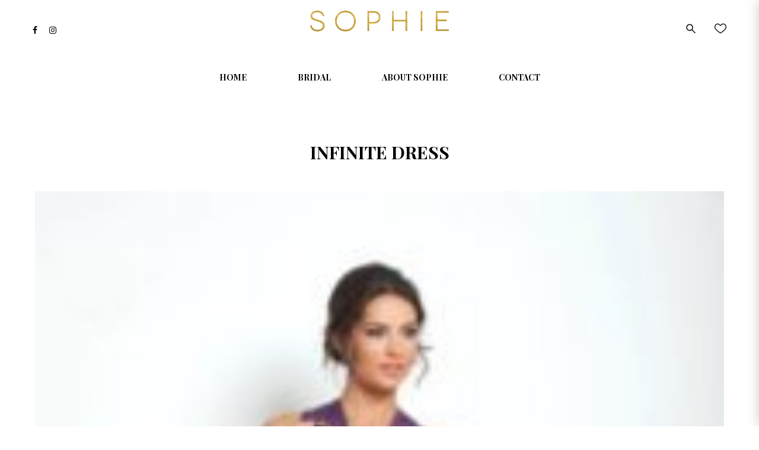

--- FILE ---
content_type: text/html; charset=UTF-8
request_url: https://sophie.md/infinite-dress/
body_size: 22098
content:
<!doctype html> <!--[if IE 7]><html class="ie ie7" lang="en-US"> <![endif]--> <!--[if IE 8]><html class="ie ie8" lang="en-US"> <![endif]--> <!--[if !(IE 7) | !(IE 8)  ]><!--><html lang="en-US"> <!--<![endif]--><head><meta charset="UTF-8"><meta content="width=device-width, initial-scale=1.0" name="viewport"><link rel="apple-touch-icon-precomposed" href="https://sophie.md/wp-content/uploads/2020/01/sophie-favicon.png"><link rel="apple-touch-icon-precomposed" sizes="72x72" href="https://sophie.md/wp-content/uploads/2020/01/sophie-favicon.png"><link rel="apple-touch-icon-precomposed" sizes="114x114" href="https://sophie.md/wp-content/uploads/2020/01/sophie-favicon.png"><link rel="profile" href="https://gmpg.org/xfn/11"><link rel="pingback" href="https://sophie.md/xmlrpc.php"> <!--[if lt IE 9]> <script src="https://sophie.md/wp-content/plugins/sitesao-core/assets/vendor/html5shiv.min.js"></script> <![endif]--> <script>document.documentElement.className = document.documentElement.className + ' yes-js js_active js'</script> <meta name='robots' content='index, follow, max-image-preview:large, max-snippet:-1, max-video-preview:-1' /> <script>window._wca = window._wca || [];</script> <link media="all" href="https://sophie.md/wp-content/cache/autoptimize/css/autoptimize_d30e6ec928d1b893c0fb94fe255f27e9.css" rel="stylesheet"><title>INFINITE DRESS | Sophie</title><link rel="canonical" href="https://sophie.md/infinite-dress/" /><meta property="og:locale" content="en_US" /><meta property="og:type" content="article" /><meta property="og:title" content="INFINITE DRESS | Sophie" /><meta property="og:url" content="https://sophie.md/infinite-dress/" /><meta property="og:site_name" content="Sophie" /><meta property="article:publisher" content="https://www.facebook.com/sophiebridal/" /><meta property="og:image" content="https://sophie.md/wp-content/uploads/2020/01/Sophie_color1.png" /><meta property="og:image:width" content="5202" /><meta property="og:image:height" content="1358" /><meta property="og:image:type" content="image/png" /><meta name="twitter:card" content="summary_large_image" /> <script type="application/ld+json" class="yoast-schema-graph">{"@context":"https://schema.org","@graph":[{"@type":"WebPage","@id":"https://sophie.md/infinite-dress/","url":"https://sophie.md/infinite-dress/","name":"INFINITE DRESS | Sophie","isPartOf":{"@id":"https://sophie.md/#website"},"datePublished":"2017-01-18T10:29:33+00:00","breadcrumb":{"@id":"https://sophie.md/infinite-dress/#breadcrumb"},"inLanguage":"en-US","potentialAction":[{"@type":"ReadAction","target":["https://sophie.md/infinite-dress/"]}]},{"@type":"BreadcrumbList","@id":"https://sophie.md/infinite-dress/#breadcrumb","itemListElement":[{"@type":"ListItem","position":1,"name":"Home","item":"https://sophie.md/"},{"@type":"ListItem","position":2,"name":"INFINITE DRESS"}]},{"@type":"WebSite","@id":"https://sophie.md/#website","url":"https://sophie.md/","name":"Sophie","description":"by Elena Zbârnea","publisher":{"@id":"https://sophie.md/#organization"},"potentialAction":[{"@type":"SearchAction","target":{"@type":"EntryPoint","urlTemplate":"https://sophie.md/?s={search_term_string}"},"query-input":{"@type":"PropertyValueSpecification","valueRequired":true,"valueName":"search_term_string"}}],"inLanguage":"en-US"},{"@type":"Organization","@id":"https://sophie.md/#organization","name":"Sophie Design","url":"https://sophie.md/","logo":{"@type":"ImageObject","inLanguage":"en-US","@id":"https://sophie.md/#/schema/logo/image/","url":"https://sophie.md/wp-content/uploads/2024/02/sophie-logo-square-fb.png","contentUrl":"https://sophie.md/wp-content/uploads/2024/02/sophie-logo-square-fb.png","width":800,"height":800,"caption":"Sophie Design"},"image":{"@id":"https://sophie.md/#/schema/logo/image/"},"sameAs":["https://www.facebook.com/sophiebridal/","https://www.instagram.com/sophie.dress/"]}]}</script> <link rel='dns-prefetch' href='//stats.wp.com' /><link rel='dns-prefetch' href='//secure.gravatar.com' /><link rel='dns-prefetch' href='//fonts.googleapis.com' /><link rel='dns-prefetch' href='//v0.wordpress.com' /><link rel="alternate" type="application/rss+xml" title="Sophie &raquo; Feed" href="https://sophie.md/feed/" /><link rel="alternate" type="application/rss+xml" title="Sophie &raquo; Comments Feed" href="https://sophie.md/comments/feed/" /> <script type="text/javascript">window._wpemojiSettings = {"baseUrl":"https:\/\/s.w.org\/images\/core\/emoji\/15.0.3\/72x72\/","ext":".png","svgUrl":"https:\/\/s.w.org\/images\/core\/emoji\/15.0.3\/svg\/","svgExt":".svg","source":{"concatemoji":"https:\/\/sophie.md\/wp-includes\/js\/wp-emoji-release.min.js?ver=928fa528c6d3a359b2bc728ae644b1f4"}};
/*! This file is auto-generated */
!function(i,n){var o,s,e;function c(e){try{var t={supportTests:e,timestamp:(new Date).valueOf()};sessionStorage.setItem(o,JSON.stringify(t))}catch(e){}}function p(e,t,n){e.clearRect(0,0,e.canvas.width,e.canvas.height),e.fillText(t,0,0);var t=new Uint32Array(e.getImageData(0,0,e.canvas.width,e.canvas.height).data),r=(e.clearRect(0,0,e.canvas.width,e.canvas.height),e.fillText(n,0,0),new Uint32Array(e.getImageData(0,0,e.canvas.width,e.canvas.height).data));return t.every(function(e,t){return e===r[t]})}function u(e,t,n){switch(t){case"flag":return n(e,"\ud83c\udff3\ufe0f\u200d\u26a7\ufe0f","\ud83c\udff3\ufe0f\u200b\u26a7\ufe0f")?!1:!n(e,"\ud83c\uddfa\ud83c\uddf3","\ud83c\uddfa\u200b\ud83c\uddf3")&&!n(e,"\ud83c\udff4\udb40\udc67\udb40\udc62\udb40\udc65\udb40\udc6e\udb40\udc67\udb40\udc7f","\ud83c\udff4\u200b\udb40\udc67\u200b\udb40\udc62\u200b\udb40\udc65\u200b\udb40\udc6e\u200b\udb40\udc67\u200b\udb40\udc7f");case"emoji":return!n(e,"\ud83d\udc26\u200d\u2b1b","\ud83d\udc26\u200b\u2b1b")}return!1}function f(e,t,n){var r="undefined"!=typeof WorkerGlobalScope&&self instanceof WorkerGlobalScope?new OffscreenCanvas(300,150):i.createElement("canvas"),a=r.getContext("2d",{willReadFrequently:!0}),o=(a.textBaseline="top",a.font="600 32px Arial",{});return e.forEach(function(e){o[e]=t(a,e,n)}),o}function t(e){var t=i.createElement("script");t.src=e,t.defer=!0,i.head.appendChild(t)}"undefined"!=typeof Promise&&(o="wpEmojiSettingsSupports",s=["flag","emoji"],n.supports={everything:!0,everythingExceptFlag:!0},e=new Promise(function(e){i.addEventListener("DOMContentLoaded",e,{once:!0})}),new Promise(function(t){var n=function(){try{var e=JSON.parse(sessionStorage.getItem(o));if("object"==typeof e&&"number"==typeof e.timestamp&&(new Date).valueOf()<e.timestamp+604800&&"object"==typeof e.supportTests)return e.supportTests}catch(e){}return null}();if(!n){if("undefined"!=typeof Worker&&"undefined"!=typeof OffscreenCanvas&&"undefined"!=typeof URL&&URL.createObjectURL&&"undefined"!=typeof Blob)try{var e="postMessage("+f.toString()+"("+[JSON.stringify(s),u.toString(),p.toString()].join(",")+"));",r=new Blob([e],{type:"text/javascript"}),a=new Worker(URL.createObjectURL(r),{name:"wpTestEmojiSupports"});return void(a.onmessage=function(e){c(n=e.data),a.terminate(),t(n)})}catch(e){}c(n=f(s,u,p))}t(n)}).then(function(e){for(var t in e)n.supports[t]=e[t],n.supports.everything=n.supports.everything&&n.supports[t],"flag"!==t&&(n.supports.everythingExceptFlag=n.supports.everythingExceptFlag&&n.supports[t]);n.supports.everythingExceptFlag=n.supports.everythingExceptFlag&&!n.supports.flag,n.DOMReady=!1,n.readyCallback=function(){n.DOMReady=!0}}).then(function(){return e}).then(function(){var e;n.supports.everything||(n.readyCallback(),(e=n.source||{}).concatemoji?t(e.concatemoji):e.wpemoji&&e.twemoji&&(t(e.twemoji),t(e.wpemoji)))}))}((window,document),window._wpemojiSettings);</script> <link rel='stylesheet' id='dashicons-css' href='https://sophie.md/wp-includes/css/dashicons.min.css?ver=928fa528c6d3a359b2bc728ae644b1f4' type='text/css' media='all' /><link rel='stylesheet' id='dh-roboto-css' href='//fonts.googleapis.com/css?family=Roboto%3A300&#038;subset=latin&#038;ver=6.7.4' type='text/css' media='all' /><link rel='stylesheet' id='dh-playfairdisplay-css' href='//fonts.googleapis.com/css?family=Playfair+Display%3A200%2C700&#038;subset=latin&#038;ver=6.7.4' type='text/css' media='all' /><link rel='stylesheet' id='dh-google-font-karla-css' href='//fonts.googleapis.com/css?family=Karla%3A400%2C700%7CCrimson+Text%3A700&#038;ver=6.7.4' type='text/css' media='all' /><link rel='preload' as='font'  id='wpzoom-social-icons-font-fontawesome-3-woff2-css' href='https://sophie.md/wp-content/plugins/social-icons-widget-by-wpzoom/assets/font/fontawesome-webfont.woff2?v=4.7.0'  type='font/woff2' crossorigin /><link rel='preload' as='font'  id='wpzoom-social-icons-font-genericons-woff-css' href='https://sophie.md/wp-content/plugins/social-icons-widget-by-wpzoom/assets/font/Genericons.woff'  type='font/woff' crossorigin /><link rel='preload' as='font'  id='wpzoom-social-icons-font-socicon-woff2-css' href='https://sophie.md/wp-content/plugins/social-icons-widget-by-wpzoom/assets/font/socicon.woff2?v=4.3.4'  type='font/woff2' crossorigin /> <script type="text/javascript" src="https://sophie.md/wp-includes/js/jquery/jquery.min.js?ver=3.7.1" id="jquery-core-js"></script> <script type="text/javascript" src="https://sophie.md/wp-includes/js/jquery/jquery-migrate.min.js?ver=3.4.1" id="jquery-migrate-js"></script> <script type="text/javascript" src="https://sophie.md/wp-includes/js/underscore.min.js?ver=1.13.7" id="underscore-js"></script> <script type="text/javascript" id="wp-util-js-extra">var _wpUtilSettings = {"ajax":{"url":"\/wp-admin\/admin-ajax.php"}};</script> <script type="text/javascript" src="https://sophie.md/wp-includes/js/wp-util.min.js?ver=928fa528c6d3a359b2bc728ae644b1f4" id="wp-util-js"></script> <script type="text/javascript" src="https://sophie.md/wp-content/plugins/instagram-widget-by-wpzoom/dist/scripts/library/magnific-popup.js?ver=1739354098" id="magnific-popup-js"></script> <script type="text/javascript" src="https://sophie.md/wp-content/plugins/instagram-widget-by-wpzoom/dist/scripts/library/swiper.js?ver=7.4.1" id="swiper-js-js"></script> <script type="text/javascript" src="https://sophie.md/wp-content/plugins/instagram-widget-by-wpzoom/dist/scripts/frontend/block.js?ver=9a3affef738588dbf17ec0443c4b21e9" id="wpz-insta_block-frontend-script-js"></script> <script type="text/javascript" src="https://sophie.md/wp-content/plugins/gridable/public/js/gridable-scripts.js?ver=1.2.9" id="gridable-js"></script> <script type="text/javascript" data-jetpack-boost="ignore" src="//sophie.md/wp-content/plugins/revslider/sr6/assets/js/rbtools.min.js?ver=6.7.28" async id="tp-tools-js"></script> <script type="text/javascript" data-jetpack-boost="ignore" src="//sophie.md/wp-content/plugins/revslider/sr6/assets/js/rs6.min.js?ver=6.7.28" async id="revmin-js"></script> <script type="text/javascript" src="https://sophie.md/wp-content/plugins/woocommerce/assets/js/jquery-blockui/jquery.blockUI.min.js?ver=2.7.0-wc.9.6.3" id="jquery-blockui-js" data-wp-strategy="defer"></script> <script type="text/javascript" id="wc-add-to-cart-js-extra">var wc_add_to_cart_params = {"ajax_url":"\/wp-admin\/admin-ajax.php","wc_ajax_url":"\/?wc-ajax=%%endpoint%%","i18n_view_cart":"View cart","cart_url":"https:\/\/sophie.md\/cart\/","is_cart":"","cart_redirect_after_add":"no"};</script> <script type="text/javascript" src="https://sophie.md/wp-content/plugins/woocommerce/assets/js/frontend/add-to-cart.min.js?ver=9.6.3" id="wc-add-to-cart-js" data-wp-strategy="defer"></script> <script type="text/javascript" src="https://sophie.md/wp-content/plugins/woocommerce/assets/js/js-cookie/js.cookie.min.js?ver=2.1.4-wc.9.6.3" id="js-cookie-js" defer="defer" data-wp-strategy="defer"></script> <script type="text/javascript" id="woocommerce-js-extra">var woocommerce_params = {"ajax_url":"\/wp-admin\/admin-ajax.php","wc_ajax_url":"\/?wc-ajax=%%endpoint%%"};</script> <script type="text/javascript" src="https://sophie.md/wp-content/plugins/woocommerce/assets/js/frontend/woocommerce.min.js?ver=9.6.3" id="woocommerce-js" defer="defer" data-wp-strategy="defer"></script> <script type="text/javascript" src="https://sophie.md/wp-content/plugins/js_composer/assets/js/vendors/woocommerce-add-to-cart.js?ver=6.10.0" id="vc_woocommerce-add-to-cart-js-js"></script> <script type="text/javascript" src="https://sophie.md/wp-content/themes/woow/assets/vendor/jquery.cookie.min.js?ver=1.4.1" id="vendor-cookie-js"></script> <script type="text/javascript" src="https://stats.wp.com/s-202604.js" id="woocommerce-analytics-js" defer="defer" data-wp-strategy="defer"></script> <link rel="https://api.w.org/" href="https://sophie.md/wp-json/" /><link rel="alternate" title="JSON" type="application/json" href="https://sophie.md/wp-json/wp/v2/pages/11740" /><link rel="EditURI" type="application/rsd+xml" title="RSD" href="https://sophie.md/xmlrpc.php?rsd" /><link rel="alternate" title="oEmbed (JSON)" type="application/json+oembed" href="https://sophie.md/wp-json/oembed/1.0/embed?url=https%3A%2F%2Fsophie.md%2Finfinite-dress%2F" /><link rel="alternate" title="oEmbed (XML)" type="text/xml+oembed" href="https://sophie.md/wp-json/oembed/1.0/embed?url=https%3A%2F%2Fsophie.md%2Finfinite-dress%2F&#038;format=xml" /> <script>document.documentElement.className = document.documentElement.className.replace('no-js', 'js');</script> <noscript><style>.woocommerce-product-gallery{ opacity: 1 !important; }</style></noscript><meta name="generator" content="Powered by WPBakery Page Builder - drag and drop page builder for WordPress."/><meta name="generator" content="Powered by Slider Revolution 6.7.28 - responsive, Mobile-Friendly Slider Plugin for WordPress with comfortable drag and drop interface." />  <script async src="https://www.googletagmanager.com/gtag/js?id=G-R3C1WDBRDS"></script> <script>window.dataLayer = window.dataLayer || [];
  function gtag(){dataLayer.push(arguments);}
  gtag('js', new Date());

  gtag('config', 'G-R3C1WDBRDS');</script> <link rel="icon" href="https://sophie.md/wp-content/uploads/2020/01/cropped-sophie-favicon-32x32.png" sizes="32x32" /><link rel="icon" href="https://sophie.md/wp-content/uploads/2020/01/cropped-sophie-favicon-192x192.png" sizes="192x192" /><link rel="apple-touch-icon" href="https://sophie.md/wp-content/uploads/2020/01/cropped-sophie-favicon-180x180.png" /><meta name="msapplication-TileImage" content="https://sophie.md/wp-content/uploads/2020/01/cropped-sophie-favicon-270x270.png" /> <script data-jetpack-boost="ignore">function setREVStartSize(e){
			//window.requestAnimationFrame(function() {
				window.RSIW = window.RSIW===undefined ? window.innerWidth : window.RSIW;
				window.RSIH = window.RSIH===undefined ? window.innerHeight : window.RSIH;
				try {
					var pw = document.getElementById(e.c).parentNode.offsetWidth,
						newh;
					pw = pw===0 || isNaN(pw) || (e.l=="fullwidth" || e.layout=="fullwidth") ? window.RSIW : pw;
					e.tabw = e.tabw===undefined ? 0 : parseInt(e.tabw);
					e.thumbw = e.thumbw===undefined ? 0 : parseInt(e.thumbw);
					e.tabh = e.tabh===undefined ? 0 : parseInt(e.tabh);
					e.thumbh = e.thumbh===undefined ? 0 : parseInt(e.thumbh);
					e.tabhide = e.tabhide===undefined ? 0 : parseInt(e.tabhide);
					e.thumbhide = e.thumbhide===undefined ? 0 : parseInt(e.thumbhide);
					e.mh = e.mh===undefined || e.mh=="" || e.mh==="auto" ? 0 : parseInt(e.mh,0);
					if(e.layout==="fullscreen" || e.l==="fullscreen")
						newh = Math.max(e.mh,window.RSIH);
					else{
						e.gw = Array.isArray(e.gw) ? e.gw : [e.gw];
						for (var i in e.rl) if (e.gw[i]===undefined || e.gw[i]===0) e.gw[i] = e.gw[i-1];
						e.gh = e.el===undefined || e.el==="" || (Array.isArray(e.el) && e.el.length==0)? e.gh : e.el;
						e.gh = Array.isArray(e.gh) ? e.gh : [e.gh];
						for (var i in e.rl) if (e.gh[i]===undefined || e.gh[i]===0) e.gh[i] = e.gh[i-1];
											
						var nl = new Array(e.rl.length),
							ix = 0,
							sl;
						e.tabw = e.tabhide>=pw ? 0 : e.tabw;
						e.thumbw = e.thumbhide>=pw ? 0 : e.thumbw;
						e.tabh = e.tabhide>=pw ? 0 : e.tabh;
						e.thumbh = e.thumbhide>=pw ? 0 : e.thumbh;
						for (var i in e.rl) nl[i] = e.rl[i]<window.RSIW ? 0 : e.rl[i];
						sl = nl[0];
						for (var i in nl) if (sl>nl[i] && nl[i]>0) { sl = nl[i]; ix=i;}
						var m = pw>(e.gw[ix]+e.tabw+e.thumbw) ? 1 : (pw-(e.tabw+e.thumbw)) / (e.gw[ix]);
						newh =  (e.gh[ix] * m) + (e.tabh + e.thumbh);
					}
					var el = document.getElementById(e.c);
					if (el!==null && el) el.style.height = newh+"px";
					el = document.getElementById(e.c+"_wrapper");
					if (el!==null && el) {
						el.style.height = newh+"px";
						el.style.display = "block";
					}
				} catch(e){
					console.log("Failure at Presize of Slider:" + e)
				}
			//});
		  };</script> <noscript><style>.wpb_animate_when_almost_visible { opacity: 1; }</style></noscript></head><body data-rsssl=1 class="page-template page-template-page-no-sidebar page-template-page-no-sidebar-php page page-id-11740 theme-woow woocommerce-no-js iconic-woothumbs-woow page-layout-fullwidth wpb-js-composer js-comp-ver-6.10.0 vc_responsive">
 <a class="sr-only sr-only-focusable" href="#main">Skip to main content</a><div class="offcanvas-overlay"></div><div class="offcanvas open"><div class="offcanvas-wrap"><div class="offcanvas-user clearfix"> <a class="offcanvas-user-wishlist-link"  href="https://sophie.md/wishlist/"><i class="fa fa-heart-o"></i> My Wishlist</a> <a class="offcanvas-user-account-link" href="https://sophie.md/my-account/"><i class="fa fa-user"></i> Login</a></div><nav class="offcanvas-navbar mobile-offcanvas-navbar" itemtype="https://schema.org/SiteNavigationElement" itemscope="itemscope" role="navigation"><ul id="menu-primary-menu" class="offcanvas-nav"><li id="menu-item-11358" class="menu-item menu-item-type-custom menu-item-object-custom menu-item-home menu-item-11358"><a title="Home" href="https://sophie.md/">Home</a></li><li id="menu-item-11359" class="menu-item menu-item-type-custom menu-item-object-custom menu-item-has-children menu-item-11359 dropdown"><a title="Bridal" href="https://sophie.md/category/bridal/" class="dropdown-hover">Bridal <span class="caret"></span></a><ul role="menu" class="dropdown-menu"><li id="menu-item-15001" class="menu-item menu-item-type-taxonomy menu-item-object-product_cat menu-item-15001"><a title="Spring/Summer 2025" href="https://sophie.md/category/bridal/spring-summer-2025/">Spring/Summer 2025</a></li><li id="menu-item-14547" class="menu-item menu-item-type-taxonomy menu-item-object-product_cat menu-item-14547"><a title="Spring/Summer 2024" href="https://sophie.md/category/bridal/spring-summer-2024/">Spring/Summer 2024</a></li><li id="menu-item-13912" class="menu-item menu-item-type-taxonomy menu-item-object-product_cat menu-item-13912"><a title="Spring/Summer 2023" href="https://sophie.md/category/bridal/spring-summer-2023/">Spring/Summer 2023</a></li><li id="menu-item-13459" class="menu-item menu-item-type-taxonomy menu-item-object-product_cat menu-item-13459"><a title="Spring/Summer 2022" href="https://sophie.md/category/bridal/spring-summer-2022/">Spring/Summer 2022</a></li><li id="menu-item-13165" class="menu-item menu-item-type-taxonomy menu-item-object-product_cat menu-item-13165"><a title="Spring/Summer 2021" href="https://sophie.md/category/bridal/spring-summer-2021/">Spring/Summer 2021</a></li><li id="menu-item-12758" class="menu-item menu-item-type-taxonomy menu-item-object-product_cat menu-item-12758"><a title="Spring/Summer 2020" href="https://sophie.md/category/bridal/spring-summer-2020/">Spring/Summer 2020</a></li><li id="menu-item-12342" class="menu-item menu-item-type-taxonomy menu-item-object-product_cat menu-item-12342"><a title="Spring/Summer 2019" href="https://sophie.md/category/bridal/spring-summer-2019/">Spring/Summer 2019</a></li></ul></li><li id="menu-item-11365" class="menu-item menu-item-type-post_type menu-item-object-page menu-item-11365"><a title="About Sophie" href="https://sophie.md/about/">About Sophie</a></li><li id="menu-item-11319" class="menu-item menu-item-type-post_type menu-item-object-page menu-item-11319"><a title="Contact" href="https://sophie.md/contact/">Contact</a></li></ul></nav></div></div><div id="wrapper" class="wide-wrap"><header id="header" class="header-container page-heading-default header-type-center header-navbar-center header-scroll-resize" itemscope="itemscope" itemtype="https://schema.org/Organization" role="banner"><div class="navbar-container"><div class="navbar navbar-default "><div class="navbar-default-wrap"><div class="container"><div class="row"><div class="col-md-12 navbar-default-col"><div class="navbar-wrap"><div class="navbar-header"><div class="navbar-header-left"><div class="social"> <a href="https://www.facebook.com/sophiebridal/" title="Facebook" target="_blank"><i class="fa fa-facebook facebook-bg-hover  "></i></a><a href="https://www.instagram.com/sophie.dress/" title="Instagram" target="_blank"><i class="fa fa-instagram instagram-bg-hover  "></i></a></div></div><div class="navbar-header-center"> <button  type="button" class="navbar-toggle"> <span class="sr-only">Toggle navigation</span> <span class="icon-bar bar-top"></span> <span class="icon-bar bar-middle"></span> <span class="icon-bar bar-bottom"></span> </button> <a class="navbar-search-button search-icon-mobile" href="#"> <svg xml:space="preserve" style="enable-background:new 0 0 612 792;" viewBox="0 0 612 792" y="0px" x="0px" xmlns:xlink="http://www.w3.org/1999/xlink" xmlns="http://www.w3.org/2000/svg" version="1.1"> <g> <g> <g> <path d="M231,104c125.912,0,228,102.759,228,229.5c0,53.034-18.029,101.707-48.051,140.568l191.689,192.953
 c5.566,5.604,8.361,12.928,8.361,20.291c0,7.344-2.795,14.688-8.361,20.291C597.091,713.208,589.798,716,582.5,716
 s-14.593-2.792-20.139-8.396L370.649,514.632C332.043,544.851,283.687,563,231,563C105.088,563,3,460.241,3,333.5
 S105.088,104,231,104z M231,505.625c94.295,0,171-77.208,171-172.125s-76.705-172.125-171-172.125
 c-94.295,0-171,77.208-171,172.125S136.705,505.625,231,505.625z"/> </g> </g> </g> </svg> </a><div class="navbar-brand-title"> <a class="navbar-brand" itemprop="url" title="Sophie" href="https://sophie.md/"> <img class="logo lazyload" alt="Sophie" data-src="https://sophie.md/wp-content/uploads/2020/01/Sophie_color2.png" src="[data-uri]" style="--smush-placeholder-width: 5202px; --smush-placeholder-aspect-ratio: 5202/777;"> <img class="logo-fixed lazyload" alt="Sophie" data-src="https://sophie.md/wp-content/uploads/2020/01/Sophie_color2.png" src="[data-uri]" style="--smush-placeholder-width: 5202px; --smush-placeholder-aspect-ratio: 5202/777;"> <img class="logo-mobile lazyload" alt="Sophie" data-src="https://sophie.md/wp-content/uploads/2020/01/Sophie_color2.png" src="[data-uri]" style="--smush-placeholder-width: 5202px; --smush-placeholder-aspect-ratio: 5202/777;"> <span itemprop="name" class="sr-only sr-only-focusable">Sophie</span> </a></div></div><div class="navbar-header-right"><div class="navbar-search"> <a class="navbar-search-button" href="#"> <svg xml:space="preserve" style="enable-background:new 0 0 612 792;" viewBox="0 0 612 792" y="0px" x="0px" xmlns:xlink="http://www.w3.org/1999/xlink" xmlns="http://www.w3.org/2000/svg" version="1.1"> <g> <g> <g> <path d="M231,104c125.912,0,228,102.759,228,229.5c0,53.034-18.029,101.707-48.051,140.568l191.689,192.953
 c5.566,5.604,8.361,12.928,8.361,20.291c0,7.344-2.795,14.688-8.361,20.291C597.091,713.208,589.798,716,582.5,716
 s-14.593-2.792-20.139-8.396L370.649,514.632C332.043,544.851,283.687,563,231,563C105.088,563,3,460.241,3,333.5
 S105.088,104,231,104z M231,505.625c94.295,0,171-77.208,171-172.125s-76.705-172.125-171-172.125
 c-94.295,0-171,77.208-171,172.125S136.705,505.625,231,505.625z"/> </g> </g> </g> </svg> </a><div class="search-form-wrap show-popup hide"></div></div><div class="navbar-wishlist"> <a href="https://sophie.md/wishlist/"> <svg version="1.1" xmlns="http://www.w3.org/2000/svg" xmlns:xlink="http://www.w3.org/1999/xlink" x="0px" y="0px"
 viewBox="0 0 249.3 249.3" style="enable-background:new 0 0 249.3 249.3;" xml:space="preserve"> <path d="M249.183,88.644c-0.94-17.571-8.379-34.07-20.947-46.458c-12.756-12.574-29.414-19.499-46.904-19.499
 c-26.191,0-44.735,20.23-54.697,31.099c-0.567,0.618-1.176,1.282-1.771,1.924c-0.319-0.362-0.636-0.723-0.938-1.067
 C114.82,44.27,95.87,22.687,67.972,22.687c-17.49,0-34.147,6.925-46.903,19.499C8.5,54.574,1.061,71.073,0.121,88.644
 c-0.934,17.467,3.507,32.624,14.396,49.146c9.759,14.811,35.173,38.228,53.97,53.78c19.32,15.986,44.767,35.042,56.272,35.042
 c11.686,0,37.043-19.016,56.256-34.968c18.651-15.485,43.925-38.883,53.775-53.86C242.119,126.64,250.379,110.983,249.183,88.644z
 M222.258,129.542c-7.157,10.885-27.331,30.995-50.201,50.044c-27.269,22.714-43.414,31.666-47.286,32.022
 c-3.866-0.403-20.051-9.445-47.453-32.201c-23.004-19.104-43.208-39.146-50.276-49.871c-9.011-13.672-12.694-26.036-11.943-40.092
 c1.527-28.539,25.246-51.758,52.872-51.758c21.107,0,36.443,17.468,44.683,26.851c4.844,5.518,7.513,8.557,11.999,8.557
 c4.631,0,7.618-3.259,13.04-9.174c8.994-9.813,24.047-26.234,43.639-26.234c27.627,0,51.345,23.219,52.873,51.758
 C234.965,103.659,231.392,115.652,222.258,129.542z"/> </svg> </a></div></div></div><nav class="collapse navbar-collapse primary-navbar-collapse" itemtype="https://schema.org/SiteNavigationElement" itemscope="itemscope" role="navigation"><ul id="menu-primary-menu-1" class="nav navbar-nav primary-nav"><li class="menu-item menu-item-type-custom menu-item-object-custom menu-item-home menu-item-11358"><a title="Home" href="https://sophie.md/"><span class="underline">Home</span></a></li><li class="menu-item menu-item-type-custom menu-item-object-custom menu-item-has-children menu-item-11359 dh-megamenu-menu dropdown"><a title="Bridal" href="https://sophie.md/category/bridal/" class="dropdown-hover"><span class="underline">Bridal</span> <span class="caret"></span></a><ul role="menu" class="dropdown-menu"><li class="menu-item menu-item-type-taxonomy menu-item-object-product_cat menu-item-15001"><a title="Spring/Summer 2025" href="https://sophie.md/category/bridal/spring-summer-2025/">Spring/Summer 2025</a></li><li class="menu-item menu-item-type-taxonomy menu-item-object-product_cat menu-item-14547"><a title="Spring/Summer 2024" href="https://sophie.md/category/bridal/spring-summer-2024/">Spring/Summer 2024</a></li><li class="menu-item menu-item-type-taxonomy menu-item-object-product_cat menu-item-13912"><a title="Spring/Summer 2023" href="https://sophie.md/category/bridal/spring-summer-2023/">Spring/Summer 2023</a></li><li class="menu-item menu-item-type-taxonomy menu-item-object-product_cat menu-item-13459"><a title="Spring/Summer 2022" href="https://sophie.md/category/bridal/spring-summer-2022/">Spring/Summer 2022</a></li><li class="menu-item menu-item-type-taxonomy menu-item-object-product_cat menu-item-13165"><a title="Spring/Summer 2021" href="https://sophie.md/category/bridal/spring-summer-2021/">Spring/Summer 2021</a></li><li class="menu-item menu-item-type-taxonomy menu-item-object-product_cat menu-item-12758"><a title="Spring/Summer 2020" href="https://sophie.md/category/bridal/spring-summer-2020/">Spring/Summer 2020</a></li><li class="menu-item menu-item-type-taxonomy menu-item-object-product_cat menu-item-12342"><a title="Spring/Summer 2019" href="https://sophie.md/category/bridal/spring-summer-2019/">Spring/Summer 2019</a></li></ul></li><li class="menu-item menu-item-type-post_type menu-item-object-page menu-item-11365"><a title="About Sophie" href="https://sophie.md/about/"><span class="underline">About Sophie</span></a></li><li class="menu-item menu-item-type-post_type menu-item-object-page menu-item-11319"><a title="Contact" href="https://sophie.md/contact/"><span class="underline">Contact</span></a></li></ul></nav></div></div></div></div></div><div class="header-search-overlay hide"><div class="container"><div class="header-search-overlay-wrap"><form method="GET" class="searchform" action="https://sophie.md/" role="form"> <input type="search" class="searchinput" name="s" autocomplete="off" value="" placeholder="Search..." /> <input type="submit" class="searchsubmit hidden" name="submit" value="Search" /> <input type="hidden" name="post_type" value="product" /></form> <button type="button" class="close"> <span aria-hidden="true" class="fa fa-times"></span><span class="sr-only">Close</span> </button></div></div></div></div></div></header><div class="heading-container"><div class="container heading-standar"></div></div><div class="content-container"><div class="container"><div class="row"><div class="col-md-12 main-wrap" data-itemprop="mainContentOfPage" role="main"><div class="main-content"><section class="wpb-content-wrapper"><div class="vc_row wpb_row vc_row-fluid"><div class="wpb_column vc_column_container vc_col-sm-12"><div class="vc_column-inner"><div class="wpb_wrapper"><h2 style="text-align: center" class="vc_custom_heading" >INFINITE DRESS</h2><div class="vc_empty_space"   style="height: 30px"><span class="vc_empty_space_inner"></span></div><div class="wpb_gallery wpb_content_element vc_clearfix" ><div class="wpb_wrapper"><div class="wpb_gallery_slides wpb_flexslider flexslider_fade flexslider" data-interval="5" data-flex_fx="fade"><ul class="slides"><li><a class="" href="https://sophie.md/wp-content/uploads/2017/01/1005171_383238895120983_1165559927_n.jpg" data-lightbox="lightbox[rel-11740-3001021873]"><img fetchpriority="high" decoding="async" width="200" height="300" src="https://sophie.md/wp-content/uploads/2017/01/1005171_383238895120983_1165559927_n-200x300.jpg" class="attachment-medium" alt="" title="" srcset="https://sophie.md/wp-content/uploads/2017/01/1005171_383238895120983_1165559927_n-200x300.jpg 200w, https://sophie.md/wp-content/uploads/2017/01/1005171_383238895120983_1165559927_n-300x450.jpg 300w, https://sophie.md/wp-content/uploads/2017/01/1005171_383238895120983_1165559927_n-560x840.jpg 560w, https://sophie.md/wp-content/uploads/2017/01/1005171_383238895120983_1165559927_n.jpg 640w" sizes="(max-width: 200px) 100vw, 200px" data-attachment-id="11663" data-permalink="https://sophie.md/1005171_383238895120983_1165559927_n/" data-orig-file="https://sophie.md/wp-content/uploads/2017/01/1005171_383238895120983_1165559927_n.jpg" data-orig-size="640,960" data-comments-opened="1" data-image-meta="{&quot;aperture&quot;:&quot;0&quot;,&quot;credit&quot;:&quot;&quot;,&quot;camera&quot;:&quot;&quot;,&quot;caption&quot;:&quot;&quot;,&quot;created_timestamp&quot;:&quot;0&quot;,&quot;copyright&quot;:&quot;&quot;,&quot;focal_length&quot;:&quot;0&quot;,&quot;iso&quot;:&quot;0&quot;,&quot;shutter_speed&quot;:&quot;0&quot;,&quot;title&quot;:&quot;&quot;,&quot;orientation&quot;:&quot;0&quot;}" data-image-title="" data-image-description="" data-image-caption="" data-medium-file="https://sophie.md/wp-content/uploads/2017/01/1005171_383238895120983_1165559927_n-200x300.jpg" data-large-file="https://sophie.md/wp-content/uploads/2017/01/1005171_383238895120983_1165559927_n.jpg" /></a></li><li><a class="" href="https://sophie.md/wp-content/uploads/2017/01/1044458_383238898454316_1012688842_n.jpg" data-lightbox="lightbox[rel-11740-3001021873]"><img decoding="async" width="200" height="300" data-src="https://sophie.md/wp-content/uploads/2017/01/1044458_383238898454316_1012688842_n-200x300.jpg" class="attachment-medium lazyload" alt="" title="" data-srcset="https://sophie.md/wp-content/uploads/2017/01/1044458_383238898454316_1012688842_n-200x300.jpg 200w, https://sophie.md/wp-content/uploads/2017/01/1044458_383238898454316_1012688842_n-300x450.jpg 300w, https://sophie.md/wp-content/uploads/2017/01/1044458_383238898454316_1012688842_n-560x840.jpg 560w, https://sophie.md/wp-content/uploads/2017/01/1044458_383238898454316_1012688842_n.jpg 640w" data-sizes="(max-width: 200px) 100vw, 200px" data-attachment-id="11662" data-permalink="https://sophie.md/1044458_383238898454316_1012688842_n/" data-orig-file="https://sophie.md/wp-content/uploads/2017/01/1044458_383238898454316_1012688842_n.jpg" data-orig-size="640,960" data-comments-opened="1" data-image-meta="{&quot;aperture&quot;:&quot;0&quot;,&quot;credit&quot;:&quot;&quot;,&quot;camera&quot;:&quot;&quot;,&quot;caption&quot;:&quot;&quot;,&quot;created_timestamp&quot;:&quot;0&quot;,&quot;copyright&quot;:&quot;&quot;,&quot;focal_length&quot;:&quot;0&quot;,&quot;iso&quot;:&quot;0&quot;,&quot;shutter_speed&quot;:&quot;0&quot;,&quot;title&quot;:&quot;&quot;,&quot;orientation&quot;:&quot;0&quot;}" data-image-title="" data-image-description="" data-image-caption="" data-medium-file="https://sophie.md/wp-content/uploads/2017/01/1044458_383238898454316_1012688842_n-200x300.jpg" data-large-file="https://sophie.md/wp-content/uploads/2017/01/1044458_383238898454316_1012688842_n.jpg" src="[data-uri]" style="--smush-placeholder-width: 200px; --smush-placeholder-aspect-ratio: 200/300;" /></a></li><li><a class="" href="https://sophie.md/wp-content/uploads/2017/01/969343_383238901787649_1651961999_n.jpg" data-lightbox="lightbox[rel-11740-3001021873]"><img decoding="async" width="200" height="300" data-src="https://sophie.md/wp-content/uploads/2017/01/969343_383238901787649_1651961999_n-200x300.jpg" class="attachment-medium lazyload" alt="" title="" data-srcset="https://sophie.md/wp-content/uploads/2017/01/969343_383238901787649_1651961999_n-200x300.jpg 200w, https://sophie.md/wp-content/uploads/2017/01/969343_383238901787649_1651961999_n-300x450.jpg 300w, https://sophie.md/wp-content/uploads/2017/01/969343_383238901787649_1651961999_n-560x840.jpg 560w, https://sophie.md/wp-content/uploads/2017/01/969343_383238901787649_1651961999_n.jpg 640w" data-sizes="(max-width: 200px) 100vw, 200px" data-attachment-id="11661" data-permalink="https://sophie.md/969343_383238901787649_1651961999_n/" data-orig-file="https://sophie.md/wp-content/uploads/2017/01/969343_383238901787649_1651961999_n.jpg" data-orig-size="640,960" data-comments-opened="1" data-image-meta="{&quot;aperture&quot;:&quot;0&quot;,&quot;credit&quot;:&quot;&quot;,&quot;camera&quot;:&quot;&quot;,&quot;caption&quot;:&quot;&quot;,&quot;created_timestamp&quot;:&quot;0&quot;,&quot;copyright&quot;:&quot;&quot;,&quot;focal_length&quot;:&quot;0&quot;,&quot;iso&quot;:&quot;0&quot;,&quot;shutter_speed&quot;:&quot;0&quot;,&quot;title&quot;:&quot;&quot;,&quot;orientation&quot;:&quot;0&quot;}" data-image-title="" data-image-description="" data-image-caption="" data-medium-file="https://sophie.md/wp-content/uploads/2017/01/969343_383238901787649_1651961999_n-200x300.jpg" data-large-file="https://sophie.md/wp-content/uploads/2017/01/969343_383238901787649_1651961999_n.jpg" src="[data-uri]" style="--smush-placeholder-width: 200px; --smush-placeholder-aspect-ratio: 200/300;" /></a></li><li><a class="" href="https://sophie.md/wp-content/uploads/2017/01/1000708_383238951787644_813925947_n.jpg" data-lightbox="lightbox[rel-11740-3001021873]"><img decoding="async" width="200" height="300" data-src="https://sophie.md/wp-content/uploads/2017/01/1000708_383238951787644_813925947_n-200x300.jpg" class="attachment-medium lazyload" alt="" title="" data-srcset="https://sophie.md/wp-content/uploads/2017/01/1000708_383238951787644_813925947_n-200x300.jpg 200w, https://sophie.md/wp-content/uploads/2017/01/1000708_383238951787644_813925947_n-300x450.jpg 300w, https://sophie.md/wp-content/uploads/2017/01/1000708_383238951787644_813925947_n-560x840.jpg 560w, https://sophie.md/wp-content/uploads/2017/01/1000708_383238951787644_813925947_n.jpg 640w" data-sizes="(max-width: 200px) 100vw, 200px" data-attachment-id="11660" data-permalink="https://sophie.md/1000708_383238951787644_813925947_n/" data-orig-file="https://sophie.md/wp-content/uploads/2017/01/1000708_383238951787644_813925947_n.jpg" data-orig-size="640,960" data-comments-opened="1" data-image-meta="{&quot;aperture&quot;:&quot;0&quot;,&quot;credit&quot;:&quot;&quot;,&quot;camera&quot;:&quot;&quot;,&quot;caption&quot;:&quot;&quot;,&quot;created_timestamp&quot;:&quot;0&quot;,&quot;copyright&quot;:&quot;&quot;,&quot;focal_length&quot;:&quot;0&quot;,&quot;iso&quot;:&quot;0&quot;,&quot;shutter_speed&quot;:&quot;0&quot;,&quot;title&quot;:&quot;&quot;,&quot;orientation&quot;:&quot;0&quot;}" data-image-title="" data-image-description="" data-image-caption="" data-medium-file="https://sophie.md/wp-content/uploads/2017/01/1000708_383238951787644_813925947_n-200x300.jpg" data-large-file="https://sophie.md/wp-content/uploads/2017/01/1000708_383238951787644_813925947_n.jpg" src="[data-uri]" style="--smush-placeholder-width: 200px; --smush-placeholder-aspect-ratio: 200/300;" /></a></li><li><a class="" href="https://sophie.md/wp-content/uploads/2017/01/1001484_383238958454310_503538913_n.jpg" data-lightbox="lightbox[rel-11740-3001021873]"><img decoding="async" width="200" height="300" data-src="https://sophie.md/wp-content/uploads/2017/01/1001484_383238958454310_503538913_n-200x300.jpg" class="attachment-medium lazyload" alt="" title="" data-srcset="https://sophie.md/wp-content/uploads/2017/01/1001484_383238958454310_503538913_n-200x300.jpg 200w, https://sophie.md/wp-content/uploads/2017/01/1001484_383238958454310_503538913_n-300x450.jpg 300w, https://sophie.md/wp-content/uploads/2017/01/1001484_383238958454310_503538913_n-560x840.jpg 560w, https://sophie.md/wp-content/uploads/2017/01/1001484_383238958454310_503538913_n.jpg 640w" data-sizes="(max-width: 200px) 100vw, 200px" data-attachment-id="11659" data-permalink="https://sophie.md/1001484_383238958454310_503538913_n/" data-orig-file="https://sophie.md/wp-content/uploads/2017/01/1001484_383238958454310_503538913_n.jpg" data-orig-size="640,960" data-comments-opened="1" data-image-meta="{&quot;aperture&quot;:&quot;0&quot;,&quot;credit&quot;:&quot;&quot;,&quot;camera&quot;:&quot;&quot;,&quot;caption&quot;:&quot;&quot;,&quot;created_timestamp&quot;:&quot;0&quot;,&quot;copyright&quot;:&quot;&quot;,&quot;focal_length&quot;:&quot;0&quot;,&quot;iso&quot;:&quot;0&quot;,&quot;shutter_speed&quot;:&quot;0&quot;,&quot;title&quot;:&quot;&quot;,&quot;orientation&quot;:&quot;0&quot;}" data-image-title="" data-image-description="" data-image-caption="" data-medium-file="https://sophie.md/wp-content/uploads/2017/01/1001484_383238958454310_503538913_n-200x300.jpg" data-large-file="https://sophie.md/wp-content/uploads/2017/01/1001484_383238958454310_503538913_n.jpg" src="[data-uri]" style="--smush-placeholder-width: 200px; --smush-placeholder-aspect-ratio: 200/300;" /></a></li><li><a class="" href="https://sophie.md/wp-content/uploads/2017/01/992914_383238981787641_1301004024_n.jpg" data-lightbox="lightbox[rel-11740-3001021873]"><img decoding="async" width="200" height="300" data-src="https://sophie.md/wp-content/uploads/2017/01/992914_383238981787641_1301004024_n-200x300.jpg" class="attachment-medium lazyload" alt="" title="" data-srcset="https://sophie.md/wp-content/uploads/2017/01/992914_383238981787641_1301004024_n-200x300.jpg 200w, https://sophie.md/wp-content/uploads/2017/01/992914_383238981787641_1301004024_n-300x450.jpg 300w, https://sophie.md/wp-content/uploads/2017/01/992914_383238981787641_1301004024_n-560x840.jpg 560w, https://sophie.md/wp-content/uploads/2017/01/992914_383238981787641_1301004024_n.jpg 640w" data-sizes="(max-width: 200px) 100vw, 200px" data-attachment-id="11658" data-permalink="https://sophie.md/992914_383238981787641_1301004024_n/" data-orig-file="https://sophie.md/wp-content/uploads/2017/01/992914_383238981787641_1301004024_n.jpg" data-orig-size="640,960" data-comments-opened="1" data-image-meta="{&quot;aperture&quot;:&quot;0&quot;,&quot;credit&quot;:&quot;&quot;,&quot;camera&quot;:&quot;&quot;,&quot;caption&quot;:&quot;&quot;,&quot;created_timestamp&quot;:&quot;0&quot;,&quot;copyright&quot;:&quot;&quot;,&quot;focal_length&quot;:&quot;0&quot;,&quot;iso&quot;:&quot;0&quot;,&quot;shutter_speed&quot;:&quot;0&quot;,&quot;title&quot;:&quot;&quot;,&quot;orientation&quot;:&quot;0&quot;}" data-image-title="" data-image-description="" data-image-caption="" data-medium-file="https://sophie.md/wp-content/uploads/2017/01/992914_383238981787641_1301004024_n-200x300.jpg" data-large-file="https://sophie.md/wp-content/uploads/2017/01/992914_383238981787641_1301004024_n.jpg" src="[data-uri]" style="--smush-placeholder-width: 200px; --smush-placeholder-aspect-ratio: 200/300;" /></a></li><li><a class="" href="https://sophie.md/wp-content/uploads/2017/01/1012393_383239045120968_706139424_n.jpg" data-lightbox="lightbox[rel-11740-3001021873]"><img decoding="async" width="200" height="300" data-src="https://sophie.md/wp-content/uploads/2017/01/1012393_383239045120968_706139424_n-200x300.jpg" class="attachment-medium lazyload" alt="" title="" data-srcset="https://sophie.md/wp-content/uploads/2017/01/1012393_383239045120968_706139424_n-200x300.jpg 200w, https://sophie.md/wp-content/uploads/2017/01/1012393_383239045120968_706139424_n-300x450.jpg 300w, https://sophie.md/wp-content/uploads/2017/01/1012393_383239045120968_706139424_n-560x840.jpg 560w, https://sophie.md/wp-content/uploads/2017/01/1012393_383239045120968_706139424_n.jpg 640w" data-sizes="(max-width: 200px) 100vw, 200px" data-attachment-id="11657" data-permalink="https://sophie.md/1012393_383239045120968_706139424_n/" data-orig-file="https://sophie.md/wp-content/uploads/2017/01/1012393_383239045120968_706139424_n.jpg" data-orig-size="640,960" data-comments-opened="1" data-image-meta="{&quot;aperture&quot;:&quot;0&quot;,&quot;credit&quot;:&quot;&quot;,&quot;camera&quot;:&quot;&quot;,&quot;caption&quot;:&quot;&quot;,&quot;created_timestamp&quot;:&quot;0&quot;,&quot;copyright&quot;:&quot;&quot;,&quot;focal_length&quot;:&quot;0&quot;,&quot;iso&quot;:&quot;0&quot;,&quot;shutter_speed&quot;:&quot;0&quot;,&quot;title&quot;:&quot;&quot;,&quot;orientation&quot;:&quot;0&quot;}" data-image-title="" data-image-description="" data-image-caption="" data-medium-file="https://sophie.md/wp-content/uploads/2017/01/1012393_383239045120968_706139424_n-200x300.jpg" data-large-file="https://sophie.md/wp-content/uploads/2017/01/1012393_383239045120968_706139424_n.jpg" src="[data-uri]" style="--smush-placeholder-width: 200px; --smush-placeholder-aspect-ratio: 200/300;" /></a></li><li><a class="" href="https://sophie.md/wp-content/uploads/2017/01/1012813_383239008454305_355464918_n.jpg" data-lightbox="lightbox[rel-11740-3001021873]"><img decoding="async" width="200" height="300" data-src="https://sophie.md/wp-content/uploads/2017/01/1012813_383239008454305_355464918_n-200x300.jpg" class="attachment-medium lazyload" alt="" title="" data-srcset="https://sophie.md/wp-content/uploads/2017/01/1012813_383239008454305_355464918_n-200x300.jpg 200w, https://sophie.md/wp-content/uploads/2017/01/1012813_383239008454305_355464918_n-300x450.jpg 300w, https://sophie.md/wp-content/uploads/2017/01/1012813_383239008454305_355464918_n-560x840.jpg 560w, https://sophie.md/wp-content/uploads/2017/01/1012813_383239008454305_355464918_n.jpg 640w" data-sizes="(max-width: 200px) 100vw, 200px" data-attachment-id="11656" data-permalink="https://sophie.md/1012813_383239008454305_355464918_n/" data-orig-file="https://sophie.md/wp-content/uploads/2017/01/1012813_383239008454305_355464918_n.jpg" data-orig-size="640,960" data-comments-opened="1" data-image-meta="{&quot;aperture&quot;:&quot;0&quot;,&quot;credit&quot;:&quot;&quot;,&quot;camera&quot;:&quot;&quot;,&quot;caption&quot;:&quot;&quot;,&quot;created_timestamp&quot;:&quot;0&quot;,&quot;copyright&quot;:&quot;&quot;,&quot;focal_length&quot;:&quot;0&quot;,&quot;iso&quot;:&quot;0&quot;,&quot;shutter_speed&quot;:&quot;0&quot;,&quot;title&quot;:&quot;&quot;,&quot;orientation&quot;:&quot;0&quot;}" data-image-title="" data-image-description="" data-image-caption="" data-medium-file="https://sophie.md/wp-content/uploads/2017/01/1012813_383239008454305_355464918_n-200x300.jpg" data-large-file="https://sophie.md/wp-content/uploads/2017/01/1012813_383239008454305_355464918_n.jpg" src="[data-uri]" style="--smush-placeholder-width: 200px; --smush-placeholder-aspect-ratio: 200/300;" /></a></li><li><a class="" href="https://sophie.md/wp-content/uploads/2017/01/969142_383239011787638_2044849795_n.jpg" data-lightbox="lightbox[rel-11740-3001021873]"><img decoding="async" width="200" height="300" data-src="https://sophie.md/wp-content/uploads/2017/01/969142_383239011787638_2044849795_n-200x300.jpg" class="attachment-medium lazyload" alt="" title="" data-srcset="https://sophie.md/wp-content/uploads/2017/01/969142_383239011787638_2044849795_n-200x300.jpg 200w, https://sophie.md/wp-content/uploads/2017/01/969142_383239011787638_2044849795_n-300x450.jpg 300w, https://sophie.md/wp-content/uploads/2017/01/969142_383239011787638_2044849795_n-560x840.jpg 560w, https://sophie.md/wp-content/uploads/2017/01/969142_383239011787638_2044849795_n.jpg 640w" data-sizes="(max-width: 200px) 100vw, 200px" data-attachment-id="11655" data-permalink="https://sophie.md/969142_383239011787638_2044849795_n/" data-orig-file="https://sophie.md/wp-content/uploads/2017/01/969142_383239011787638_2044849795_n.jpg" data-orig-size="640,960" data-comments-opened="1" data-image-meta="{&quot;aperture&quot;:&quot;0&quot;,&quot;credit&quot;:&quot;&quot;,&quot;camera&quot;:&quot;&quot;,&quot;caption&quot;:&quot;&quot;,&quot;created_timestamp&quot;:&quot;0&quot;,&quot;copyright&quot;:&quot;&quot;,&quot;focal_length&quot;:&quot;0&quot;,&quot;iso&quot;:&quot;0&quot;,&quot;shutter_speed&quot;:&quot;0&quot;,&quot;title&quot;:&quot;&quot;,&quot;orientation&quot;:&quot;0&quot;}" data-image-title="" data-image-description="" data-image-caption="" data-medium-file="https://sophie.md/wp-content/uploads/2017/01/969142_383239011787638_2044849795_n-200x300.jpg" data-large-file="https://sophie.md/wp-content/uploads/2017/01/969142_383239011787638_2044849795_n.jpg" src="[data-uri]" style="--smush-placeholder-width: 200px; --smush-placeholder-aspect-ratio: 200/300;" /></a></li><li><a class="" href="https://sophie.md/wp-content/uploads/2017/01/1013963_383239071787632_647749322_n.jpg" data-lightbox="lightbox[rel-11740-3001021873]"><img decoding="async" width="200" height="300" data-src="https://sophie.md/wp-content/uploads/2017/01/1013963_383239071787632_647749322_n-200x300.jpg" class="attachment-medium lazyload" alt="" title="" data-srcset="https://sophie.md/wp-content/uploads/2017/01/1013963_383239071787632_647749322_n-200x300.jpg 200w, https://sophie.md/wp-content/uploads/2017/01/1013963_383239071787632_647749322_n-300x450.jpg 300w, https://sophie.md/wp-content/uploads/2017/01/1013963_383239071787632_647749322_n-560x840.jpg 560w, https://sophie.md/wp-content/uploads/2017/01/1013963_383239071787632_647749322_n.jpg 640w" data-sizes="(max-width: 200px) 100vw, 200px" data-attachment-id="11654" data-permalink="https://sophie.md/1013963_383239071787632_647749322_n/" data-orig-file="https://sophie.md/wp-content/uploads/2017/01/1013963_383239071787632_647749322_n.jpg" data-orig-size="640,960" data-comments-opened="1" data-image-meta="{&quot;aperture&quot;:&quot;0&quot;,&quot;credit&quot;:&quot;&quot;,&quot;camera&quot;:&quot;&quot;,&quot;caption&quot;:&quot;&quot;,&quot;created_timestamp&quot;:&quot;0&quot;,&quot;copyright&quot;:&quot;&quot;,&quot;focal_length&quot;:&quot;0&quot;,&quot;iso&quot;:&quot;0&quot;,&quot;shutter_speed&quot;:&quot;0&quot;,&quot;title&quot;:&quot;&quot;,&quot;orientation&quot;:&quot;0&quot;}" data-image-title="" data-image-description="" data-image-caption="" data-medium-file="https://sophie.md/wp-content/uploads/2017/01/1013963_383239071787632_647749322_n-200x300.jpg" data-large-file="https://sophie.md/wp-content/uploads/2017/01/1013963_383239071787632_647749322_n.jpg" src="[data-uri]" style="--smush-placeholder-width: 200px; --smush-placeholder-aspect-ratio: 200/300;" /></a></li><li><a class="" href="https://sophie.md/wp-content/uploads/2017/01/533597_383239191787620_253127307_n.jpg" data-lightbox="lightbox[rel-11740-3001021873]"><img decoding="async" width="200" height="300" data-src="https://sophie.md/wp-content/uploads/2017/01/533597_383239191787620_253127307_n-200x300.jpg" class="attachment-medium lazyload" alt="" title="" data-srcset="https://sophie.md/wp-content/uploads/2017/01/533597_383239191787620_253127307_n-200x300.jpg 200w, https://sophie.md/wp-content/uploads/2017/01/533597_383239191787620_253127307_n-300x450.jpg 300w, https://sophie.md/wp-content/uploads/2017/01/533597_383239191787620_253127307_n-560x840.jpg 560w, https://sophie.md/wp-content/uploads/2017/01/533597_383239191787620_253127307_n.jpg 640w" data-sizes="(max-width: 200px) 100vw, 200px" data-attachment-id="11653" data-permalink="https://sophie.md/533597_383239191787620_253127307_n/" data-orig-file="https://sophie.md/wp-content/uploads/2017/01/533597_383239191787620_253127307_n.jpg" data-orig-size="640,960" data-comments-opened="1" data-image-meta="{&quot;aperture&quot;:&quot;0&quot;,&quot;credit&quot;:&quot;&quot;,&quot;camera&quot;:&quot;&quot;,&quot;caption&quot;:&quot;&quot;,&quot;created_timestamp&quot;:&quot;0&quot;,&quot;copyright&quot;:&quot;&quot;,&quot;focal_length&quot;:&quot;0&quot;,&quot;iso&quot;:&quot;0&quot;,&quot;shutter_speed&quot;:&quot;0&quot;,&quot;title&quot;:&quot;&quot;,&quot;orientation&quot;:&quot;0&quot;}" data-image-title="" data-image-description="" data-image-caption="" data-medium-file="https://sophie.md/wp-content/uploads/2017/01/533597_383239191787620_253127307_n-200x300.jpg" data-large-file="https://sophie.md/wp-content/uploads/2017/01/533597_383239191787620_253127307_n.jpg" src="[data-uri]" style="--smush-placeholder-width: 200px; --smush-placeholder-aspect-ratio: 200/300;" /></a></li><li><a class="" href="https://sophie.md/wp-content/uploads/2017/01/1069947_383239195120953_1880688123_n.jpg" data-lightbox="lightbox[rel-11740-3001021873]"><img decoding="async" width="200" height="300" data-src="https://sophie.md/wp-content/uploads/2017/01/1069947_383239195120953_1880688123_n-200x300.jpg" class="attachment-medium lazyload" alt="" title="" data-srcset="https://sophie.md/wp-content/uploads/2017/01/1069947_383239195120953_1880688123_n-200x300.jpg 200w, https://sophie.md/wp-content/uploads/2017/01/1069947_383239195120953_1880688123_n-300x450.jpg 300w, https://sophie.md/wp-content/uploads/2017/01/1069947_383239195120953_1880688123_n-560x840.jpg 560w, https://sophie.md/wp-content/uploads/2017/01/1069947_383239195120953_1880688123_n.jpg 640w" data-sizes="(max-width: 200px) 100vw, 200px" data-attachment-id="11652" data-permalink="https://sophie.md/1069947_383239195120953_1880688123_n/" data-orig-file="https://sophie.md/wp-content/uploads/2017/01/1069947_383239195120953_1880688123_n.jpg" data-orig-size="640,960" data-comments-opened="1" data-image-meta="{&quot;aperture&quot;:&quot;0&quot;,&quot;credit&quot;:&quot;&quot;,&quot;camera&quot;:&quot;&quot;,&quot;caption&quot;:&quot;&quot;,&quot;created_timestamp&quot;:&quot;0&quot;,&quot;copyright&quot;:&quot;&quot;,&quot;focal_length&quot;:&quot;0&quot;,&quot;iso&quot;:&quot;0&quot;,&quot;shutter_speed&quot;:&quot;0&quot;,&quot;title&quot;:&quot;&quot;,&quot;orientation&quot;:&quot;0&quot;}" data-image-title="" data-image-description="" data-image-caption="" data-medium-file="https://sophie.md/wp-content/uploads/2017/01/1069947_383239195120953_1880688123_n-200x300.jpg" data-large-file="https://sophie.md/wp-content/uploads/2017/01/1069947_383239195120953_1880688123_n.jpg" src="[data-uri]" style="--smush-placeholder-width: 200px; --smush-placeholder-aspect-ratio: 200/300;" /></a></li><li><a class="" href="https://sophie.md/wp-content/uploads/2017/01/1006143_383239198454286_1304825490_n.jpg" data-lightbox="lightbox[rel-11740-3001021873]"><img decoding="async" width="200" height="300" data-src="https://sophie.md/wp-content/uploads/2017/01/1006143_383239198454286_1304825490_n-200x300.jpg" class="attachment-medium lazyload" alt="" title="" data-srcset="https://sophie.md/wp-content/uploads/2017/01/1006143_383239198454286_1304825490_n-200x300.jpg 200w, https://sophie.md/wp-content/uploads/2017/01/1006143_383239198454286_1304825490_n-300x450.jpg 300w, https://sophie.md/wp-content/uploads/2017/01/1006143_383239198454286_1304825490_n-560x840.jpg 560w, https://sophie.md/wp-content/uploads/2017/01/1006143_383239198454286_1304825490_n.jpg 640w" data-sizes="(max-width: 200px) 100vw, 200px" data-attachment-id="11651" data-permalink="https://sophie.md/1006143_383239198454286_1304825490_n/" data-orig-file="https://sophie.md/wp-content/uploads/2017/01/1006143_383239198454286_1304825490_n.jpg" data-orig-size="640,960" data-comments-opened="1" data-image-meta="{&quot;aperture&quot;:&quot;0&quot;,&quot;credit&quot;:&quot;&quot;,&quot;camera&quot;:&quot;&quot;,&quot;caption&quot;:&quot;&quot;,&quot;created_timestamp&quot;:&quot;0&quot;,&quot;copyright&quot;:&quot;&quot;,&quot;focal_length&quot;:&quot;0&quot;,&quot;iso&quot;:&quot;0&quot;,&quot;shutter_speed&quot;:&quot;0&quot;,&quot;title&quot;:&quot;&quot;,&quot;orientation&quot;:&quot;0&quot;}" data-image-title="" data-image-description="" data-image-caption="" data-medium-file="https://sophie.md/wp-content/uploads/2017/01/1006143_383239198454286_1304825490_n-200x300.jpg" data-large-file="https://sophie.md/wp-content/uploads/2017/01/1006143_383239198454286_1304825490_n.jpg" src="[data-uri]" style="--smush-placeholder-width: 200px; --smush-placeholder-aspect-ratio: 200/300;" /></a></li><li><a class="" href="https://sophie.md/wp-content/uploads/2017/01/21383_383239265120946_1446117056_n.jpg" data-lightbox="lightbox[rel-11740-3001021873]"><img decoding="async" width="200" height="300" data-src="https://sophie.md/wp-content/uploads/2017/01/21383_383239265120946_1446117056_n-200x300.jpg" class="attachment-medium lazyload" alt="" title="" data-srcset="https://sophie.md/wp-content/uploads/2017/01/21383_383239265120946_1446117056_n-200x300.jpg 200w, https://sophie.md/wp-content/uploads/2017/01/21383_383239265120946_1446117056_n-300x450.jpg 300w, https://sophie.md/wp-content/uploads/2017/01/21383_383239265120946_1446117056_n-560x840.jpg 560w, https://sophie.md/wp-content/uploads/2017/01/21383_383239265120946_1446117056_n.jpg 640w" data-sizes="(max-width: 200px) 100vw, 200px" data-attachment-id="11650" data-permalink="https://sophie.md/21383_383239265120946_1446117056_n/" data-orig-file="https://sophie.md/wp-content/uploads/2017/01/21383_383239265120946_1446117056_n.jpg" data-orig-size="640,960" data-comments-opened="1" data-image-meta="{&quot;aperture&quot;:&quot;0&quot;,&quot;credit&quot;:&quot;&quot;,&quot;camera&quot;:&quot;&quot;,&quot;caption&quot;:&quot;&quot;,&quot;created_timestamp&quot;:&quot;0&quot;,&quot;copyright&quot;:&quot;&quot;,&quot;focal_length&quot;:&quot;0&quot;,&quot;iso&quot;:&quot;0&quot;,&quot;shutter_speed&quot;:&quot;0&quot;,&quot;title&quot;:&quot;&quot;,&quot;orientation&quot;:&quot;0&quot;}" data-image-title="" data-image-description="" data-image-caption="" data-medium-file="https://sophie.md/wp-content/uploads/2017/01/21383_383239265120946_1446117056_n-200x300.jpg" data-large-file="https://sophie.md/wp-content/uploads/2017/01/21383_383239265120946_1446117056_n.jpg" src="[data-uri]" style="--smush-placeholder-width: 200px; --smush-placeholder-aspect-ratio: 200/300;" /></a></li><li><a class="" href="https://sophie.md/wp-content/uploads/2017/01/969893_383239301787609_239664144_n.jpg" data-lightbox="lightbox[rel-11740-3001021873]"><img decoding="async" width="200" height="300" data-src="https://sophie.md/wp-content/uploads/2017/01/969893_383239301787609_239664144_n-200x300.jpg" class="attachment-medium lazyload" alt="" title="" data-srcset="https://sophie.md/wp-content/uploads/2017/01/969893_383239301787609_239664144_n-200x300.jpg 200w, https://sophie.md/wp-content/uploads/2017/01/969893_383239301787609_239664144_n-300x450.jpg 300w, https://sophie.md/wp-content/uploads/2017/01/969893_383239301787609_239664144_n-560x840.jpg 560w, https://sophie.md/wp-content/uploads/2017/01/969893_383239301787609_239664144_n.jpg 640w" data-sizes="(max-width: 200px) 100vw, 200px" data-attachment-id="11649" data-permalink="https://sophie.md/969893_383239301787609_239664144_n/" data-orig-file="https://sophie.md/wp-content/uploads/2017/01/969893_383239301787609_239664144_n.jpg" data-orig-size="640,960" data-comments-opened="1" data-image-meta="{&quot;aperture&quot;:&quot;0&quot;,&quot;credit&quot;:&quot;&quot;,&quot;camera&quot;:&quot;&quot;,&quot;caption&quot;:&quot;&quot;,&quot;created_timestamp&quot;:&quot;0&quot;,&quot;copyright&quot;:&quot;&quot;,&quot;focal_length&quot;:&quot;0&quot;,&quot;iso&quot;:&quot;0&quot;,&quot;shutter_speed&quot;:&quot;0&quot;,&quot;title&quot;:&quot;&quot;,&quot;orientation&quot;:&quot;0&quot;}" data-image-title="" data-image-description="" data-image-caption="" data-medium-file="https://sophie.md/wp-content/uploads/2017/01/969893_383239301787609_239664144_n-200x300.jpg" data-large-file="https://sophie.md/wp-content/uploads/2017/01/969893_383239301787609_239664144_n.jpg" src="[data-uri]" style="--smush-placeholder-width: 200px; --smush-placeholder-aspect-ratio: 200/300;" /></a></li><li><a class="" href="https://sophie.md/wp-content/uploads/2017/01/1044447_383239308454275_168129773_n.jpg" data-lightbox="lightbox[rel-11740-3001021873]"><img decoding="async" width="200" height="300" data-src="https://sophie.md/wp-content/uploads/2017/01/1044447_383239308454275_168129773_n-200x300.jpg" class="attachment-medium lazyload" alt="" title="" data-srcset="https://sophie.md/wp-content/uploads/2017/01/1044447_383239308454275_168129773_n-200x300.jpg 200w, https://sophie.md/wp-content/uploads/2017/01/1044447_383239308454275_168129773_n-300x450.jpg 300w, https://sophie.md/wp-content/uploads/2017/01/1044447_383239308454275_168129773_n-560x840.jpg 560w, https://sophie.md/wp-content/uploads/2017/01/1044447_383239308454275_168129773_n.jpg 640w" data-sizes="(max-width: 200px) 100vw, 200px" data-attachment-id="11648" data-permalink="https://sophie.md/1044447_383239308454275_168129773_n/" data-orig-file="https://sophie.md/wp-content/uploads/2017/01/1044447_383239308454275_168129773_n.jpg" data-orig-size="640,960" data-comments-opened="1" data-image-meta="{&quot;aperture&quot;:&quot;0&quot;,&quot;credit&quot;:&quot;&quot;,&quot;camera&quot;:&quot;&quot;,&quot;caption&quot;:&quot;&quot;,&quot;created_timestamp&quot;:&quot;0&quot;,&quot;copyright&quot;:&quot;&quot;,&quot;focal_length&quot;:&quot;0&quot;,&quot;iso&quot;:&quot;0&quot;,&quot;shutter_speed&quot;:&quot;0&quot;,&quot;title&quot;:&quot;&quot;,&quot;orientation&quot;:&quot;0&quot;}" data-image-title="" data-image-description="" data-image-caption="" data-medium-file="https://sophie.md/wp-content/uploads/2017/01/1044447_383239308454275_168129773_n-200x300.jpg" data-large-file="https://sophie.md/wp-content/uploads/2017/01/1044447_383239308454275_168129773_n.jpg" src="[data-uri]" style="--smush-placeholder-width: 200px; --smush-placeholder-aspect-ratio: 200/300;" /></a></li><li><a class="" href="https://sophie.md/wp-content/uploads/2017/01/1004458_383239345120938_368156790_n.jpg" data-lightbox="lightbox[rel-11740-3001021873]"><img decoding="async" width="200" height="300" data-src="https://sophie.md/wp-content/uploads/2017/01/1004458_383239345120938_368156790_n-200x300.jpg" class="attachment-medium lazyload" alt="" title="" data-srcset="https://sophie.md/wp-content/uploads/2017/01/1004458_383239345120938_368156790_n-200x300.jpg 200w, https://sophie.md/wp-content/uploads/2017/01/1004458_383239345120938_368156790_n-300x450.jpg 300w, https://sophie.md/wp-content/uploads/2017/01/1004458_383239345120938_368156790_n-560x840.jpg 560w, https://sophie.md/wp-content/uploads/2017/01/1004458_383239345120938_368156790_n.jpg 640w" data-sizes="(max-width: 200px) 100vw, 200px" data-attachment-id="11647" data-permalink="https://sophie.md/1004458_383239345120938_368156790_n/" data-orig-file="https://sophie.md/wp-content/uploads/2017/01/1004458_383239345120938_368156790_n.jpg" data-orig-size="640,960" data-comments-opened="1" data-image-meta="{&quot;aperture&quot;:&quot;0&quot;,&quot;credit&quot;:&quot;&quot;,&quot;camera&quot;:&quot;&quot;,&quot;caption&quot;:&quot;&quot;,&quot;created_timestamp&quot;:&quot;0&quot;,&quot;copyright&quot;:&quot;&quot;,&quot;focal_length&quot;:&quot;0&quot;,&quot;iso&quot;:&quot;0&quot;,&quot;shutter_speed&quot;:&quot;0&quot;,&quot;title&quot;:&quot;&quot;,&quot;orientation&quot;:&quot;0&quot;}" data-image-title="" data-image-description="" data-image-caption="" data-medium-file="https://sophie.md/wp-content/uploads/2017/01/1004458_383239345120938_368156790_n-200x300.jpg" data-large-file="https://sophie.md/wp-content/uploads/2017/01/1004458_383239345120938_368156790_n.jpg" src="[data-uri]" style="--smush-placeholder-width: 200px; --smush-placeholder-aspect-ratio: 200/300;" /></a></li><li><a class="" href="https://sophie.md/wp-content/uploads/2017/01/945378_383239385120934_1411551726_n.jpg" data-lightbox="lightbox[rel-11740-3001021873]"><img decoding="async" width="200" height="300" data-src="https://sophie.md/wp-content/uploads/2017/01/945378_383239385120934_1411551726_n-200x300.jpg" class="attachment-medium lazyload" alt="" title="" data-srcset="https://sophie.md/wp-content/uploads/2017/01/945378_383239385120934_1411551726_n-200x300.jpg 200w, https://sophie.md/wp-content/uploads/2017/01/945378_383239385120934_1411551726_n-300x450.jpg 300w, https://sophie.md/wp-content/uploads/2017/01/945378_383239385120934_1411551726_n-560x840.jpg 560w, https://sophie.md/wp-content/uploads/2017/01/945378_383239385120934_1411551726_n.jpg 640w" data-sizes="(max-width: 200px) 100vw, 200px" data-attachment-id="11646" data-permalink="https://sophie.md/945378_383239385120934_1411551726_n/" data-orig-file="https://sophie.md/wp-content/uploads/2017/01/945378_383239385120934_1411551726_n.jpg" data-orig-size="640,960" data-comments-opened="1" data-image-meta="{&quot;aperture&quot;:&quot;0&quot;,&quot;credit&quot;:&quot;&quot;,&quot;camera&quot;:&quot;&quot;,&quot;caption&quot;:&quot;&quot;,&quot;created_timestamp&quot;:&quot;0&quot;,&quot;copyright&quot;:&quot;&quot;,&quot;focal_length&quot;:&quot;0&quot;,&quot;iso&quot;:&quot;0&quot;,&quot;shutter_speed&quot;:&quot;0&quot;,&quot;title&quot;:&quot;&quot;,&quot;orientation&quot;:&quot;0&quot;}" data-image-title="" data-image-description="" data-image-caption="" data-medium-file="https://sophie.md/wp-content/uploads/2017/01/945378_383239385120934_1411551726_n-200x300.jpg" data-large-file="https://sophie.md/wp-content/uploads/2017/01/945378_383239385120934_1411551726_n.jpg" src="[data-uri]" style="--smush-placeholder-width: 200px; --smush-placeholder-aspect-ratio: 200/300;" /></a></li><li><a class="" href="https://sophie.md/wp-content/uploads/2017/01/1001476_383239405120932_66114363_n.jpg" data-lightbox="lightbox[rel-11740-3001021873]"><img decoding="async" width="200" height="300" data-src="https://sophie.md/wp-content/uploads/2017/01/1001476_383239405120932_66114363_n-200x300.jpg" class="attachment-medium lazyload" alt="" title="" data-srcset="https://sophie.md/wp-content/uploads/2017/01/1001476_383239405120932_66114363_n-200x300.jpg 200w, https://sophie.md/wp-content/uploads/2017/01/1001476_383239405120932_66114363_n-300x450.jpg 300w, https://sophie.md/wp-content/uploads/2017/01/1001476_383239405120932_66114363_n-560x840.jpg 560w, https://sophie.md/wp-content/uploads/2017/01/1001476_383239405120932_66114363_n.jpg 640w" data-sizes="(max-width: 200px) 100vw, 200px" data-attachment-id="11645" data-permalink="https://sophie.md/1001476_383239405120932_66114363_n/" data-orig-file="https://sophie.md/wp-content/uploads/2017/01/1001476_383239405120932_66114363_n.jpg" data-orig-size="640,960" data-comments-opened="1" data-image-meta="{&quot;aperture&quot;:&quot;0&quot;,&quot;credit&quot;:&quot;&quot;,&quot;camera&quot;:&quot;&quot;,&quot;caption&quot;:&quot;&quot;,&quot;created_timestamp&quot;:&quot;0&quot;,&quot;copyright&quot;:&quot;&quot;,&quot;focal_length&quot;:&quot;0&quot;,&quot;iso&quot;:&quot;0&quot;,&quot;shutter_speed&quot;:&quot;0&quot;,&quot;title&quot;:&quot;&quot;,&quot;orientation&quot;:&quot;0&quot;}" data-image-title="" data-image-description="" data-image-caption="" data-medium-file="https://sophie.md/wp-content/uploads/2017/01/1001476_383239405120932_66114363_n-200x300.jpg" data-large-file="https://sophie.md/wp-content/uploads/2017/01/1001476_383239405120932_66114363_n.jpg" src="[data-uri]" style="--smush-placeholder-width: 200px; --smush-placeholder-aspect-ratio: 200/300;" /></a></li><li><a class="" href="https://sophie.md/wp-content/uploads/2017/01/995710_383239435120929_354971673_n.jpg" data-lightbox="lightbox[rel-11740-3001021873]"><img decoding="async" width="200" height="300" data-src="https://sophie.md/wp-content/uploads/2017/01/995710_383239435120929_354971673_n-200x300.jpg" class="attachment-medium lazyload" alt="" title="" data-srcset="https://sophie.md/wp-content/uploads/2017/01/995710_383239435120929_354971673_n-200x300.jpg 200w, https://sophie.md/wp-content/uploads/2017/01/995710_383239435120929_354971673_n-300x450.jpg 300w, https://sophie.md/wp-content/uploads/2017/01/995710_383239435120929_354971673_n-560x840.jpg 560w, https://sophie.md/wp-content/uploads/2017/01/995710_383239435120929_354971673_n.jpg 640w" data-sizes="(max-width: 200px) 100vw, 200px" data-attachment-id="11644" data-permalink="https://sophie.md/995710_383239435120929_354971673_n/" data-orig-file="https://sophie.md/wp-content/uploads/2017/01/995710_383239435120929_354971673_n.jpg" data-orig-size="640,960" data-comments-opened="1" data-image-meta="{&quot;aperture&quot;:&quot;0&quot;,&quot;credit&quot;:&quot;&quot;,&quot;camera&quot;:&quot;&quot;,&quot;caption&quot;:&quot;&quot;,&quot;created_timestamp&quot;:&quot;0&quot;,&quot;copyright&quot;:&quot;&quot;,&quot;focal_length&quot;:&quot;0&quot;,&quot;iso&quot;:&quot;0&quot;,&quot;shutter_speed&quot;:&quot;0&quot;,&quot;title&quot;:&quot;&quot;,&quot;orientation&quot;:&quot;0&quot;}" data-image-title="" data-image-description="" data-image-caption="" data-medium-file="https://sophie.md/wp-content/uploads/2017/01/995710_383239435120929_354971673_n-200x300.jpg" data-large-file="https://sophie.md/wp-content/uploads/2017/01/995710_383239435120929_354971673_n.jpg" src="[data-uri]" style="--smush-placeholder-width: 200px; --smush-placeholder-aspect-ratio: 200/300;" /></a></li><li><a class="" href="https://sophie.md/wp-content/uploads/2017/01/1000126_383239641787575_901221886_n.jpg" data-lightbox="lightbox[rel-11740-3001021873]"><img decoding="async" width="200" height="300" data-src="https://sophie.md/wp-content/uploads/2017/01/1000126_383239641787575_901221886_n-200x300.jpg" class="attachment-medium lazyload" alt="" title="" data-srcset="https://sophie.md/wp-content/uploads/2017/01/1000126_383239641787575_901221886_n-200x300.jpg 200w, https://sophie.md/wp-content/uploads/2017/01/1000126_383239641787575_901221886_n-300x450.jpg 300w, https://sophie.md/wp-content/uploads/2017/01/1000126_383239641787575_901221886_n-560x840.jpg 560w, https://sophie.md/wp-content/uploads/2017/01/1000126_383239641787575_901221886_n.jpg 640w" data-sizes="(max-width: 200px) 100vw, 200px" data-attachment-id="11642" data-permalink="https://sophie.md/1000126_383239641787575_901221886_n/" data-orig-file="https://sophie.md/wp-content/uploads/2017/01/1000126_383239641787575_901221886_n.jpg" data-orig-size="640,960" data-comments-opened="1" data-image-meta="{&quot;aperture&quot;:&quot;0&quot;,&quot;credit&quot;:&quot;&quot;,&quot;camera&quot;:&quot;&quot;,&quot;caption&quot;:&quot;&quot;,&quot;created_timestamp&quot;:&quot;0&quot;,&quot;copyright&quot;:&quot;&quot;,&quot;focal_length&quot;:&quot;0&quot;,&quot;iso&quot;:&quot;0&quot;,&quot;shutter_speed&quot;:&quot;0&quot;,&quot;title&quot;:&quot;&quot;,&quot;orientation&quot;:&quot;0&quot;}" data-image-title="" data-image-description="" data-image-caption="" data-medium-file="https://sophie.md/wp-content/uploads/2017/01/1000126_383239641787575_901221886_n-200x300.jpg" data-large-file="https://sophie.md/wp-content/uploads/2017/01/1000126_383239641787575_901221886_n.jpg" src="[data-uri]" style="--smush-placeholder-width: 200px; --smush-placeholder-aspect-ratio: 200/300;" /></a></li><li><a class="" href="https://sophie.md/wp-content/uploads/2017/01/1069966_383239455120927_1304584161_n.jpg" data-lightbox="lightbox[rel-11740-3001021873]"><img decoding="async" width="200" height="300" data-src="https://sophie.md/wp-content/uploads/2017/01/1069966_383239455120927_1304584161_n-200x300.jpg" class="attachment-medium lazyload" alt="" title="" data-srcset="https://sophie.md/wp-content/uploads/2017/01/1069966_383239455120927_1304584161_n-200x300.jpg 200w, https://sophie.md/wp-content/uploads/2017/01/1069966_383239455120927_1304584161_n-300x450.jpg 300w, https://sophie.md/wp-content/uploads/2017/01/1069966_383239455120927_1304584161_n-560x840.jpg 560w, https://sophie.md/wp-content/uploads/2017/01/1069966_383239455120927_1304584161_n.jpg 640w" data-sizes="(max-width: 200px) 100vw, 200px" data-attachment-id="11643" data-permalink="https://sophie.md/1069966_383239455120927_1304584161_n/" data-orig-file="https://sophie.md/wp-content/uploads/2017/01/1069966_383239455120927_1304584161_n.jpg" data-orig-size="640,960" data-comments-opened="1" data-image-meta="{&quot;aperture&quot;:&quot;0&quot;,&quot;credit&quot;:&quot;&quot;,&quot;camera&quot;:&quot;&quot;,&quot;caption&quot;:&quot;&quot;,&quot;created_timestamp&quot;:&quot;0&quot;,&quot;copyright&quot;:&quot;&quot;,&quot;focal_length&quot;:&quot;0&quot;,&quot;iso&quot;:&quot;0&quot;,&quot;shutter_speed&quot;:&quot;0&quot;,&quot;title&quot;:&quot;&quot;,&quot;orientation&quot;:&quot;0&quot;}" data-image-title="" data-image-description="" data-image-caption="" data-medium-file="https://sophie.md/wp-content/uploads/2017/01/1069966_383239455120927_1304584161_n-200x300.jpg" data-large-file="https://sophie.md/wp-content/uploads/2017/01/1069966_383239455120927_1304584161_n.jpg" src="[data-uri]" style="--smush-placeholder-width: 200px; --smush-placeholder-aspect-ratio: 200/300;" /></a></li><li><a class="" href="https://sophie.md/wp-content/uploads/2017/01/1011425_383239625120910_901853678_n.jpg" data-lightbox="lightbox[rel-11740-3001021873]"><img decoding="async" width="200" height="300" data-src="https://sophie.md/wp-content/uploads/2017/01/1011425_383239625120910_901853678_n-200x300.jpg" class="attachment-medium lazyload" alt="" title="" data-srcset="https://sophie.md/wp-content/uploads/2017/01/1011425_383239625120910_901853678_n-200x300.jpg 200w, https://sophie.md/wp-content/uploads/2017/01/1011425_383239625120910_901853678_n-300x450.jpg 300w, https://sophie.md/wp-content/uploads/2017/01/1011425_383239625120910_901853678_n-560x840.jpg 560w, https://sophie.md/wp-content/uploads/2017/01/1011425_383239625120910_901853678_n.jpg 640w" data-sizes="(max-width: 200px) 100vw, 200px" data-attachment-id="11641" data-permalink="https://sophie.md/1011425_383239625120910_901853678_n/" data-orig-file="https://sophie.md/wp-content/uploads/2017/01/1011425_383239625120910_901853678_n.jpg" data-orig-size="640,960" data-comments-opened="1" data-image-meta="{&quot;aperture&quot;:&quot;0&quot;,&quot;credit&quot;:&quot;&quot;,&quot;camera&quot;:&quot;&quot;,&quot;caption&quot;:&quot;&quot;,&quot;created_timestamp&quot;:&quot;0&quot;,&quot;copyright&quot;:&quot;&quot;,&quot;focal_length&quot;:&quot;0&quot;,&quot;iso&quot;:&quot;0&quot;,&quot;shutter_speed&quot;:&quot;0&quot;,&quot;title&quot;:&quot;&quot;,&quot;orientation&quot;:&quot;0&quot;}" data-image-title="" data-image-description="" data-image-caption="" data-medium-file="https://sophie.md/wp-content/uploads/2017/01/1011425_383239625120910_901853678_n-200x300.jpg" data-large-file="https://sophie.md/wp-content/uploads/2017/01/1011425_383239625120910_901853678_n.jpg" src="[data-uri]" style="--smush-placeholder-width: 200px; --smush-placeholder-aspect-ratio: 200/300;" /></a></li><li><a class="" href="https://sophie.md/wp-content/uploads/2017/01/1069160_383239768454229_433694525_n.jpg" data-lightbox="lightbox[rel-11740-3001021873]"><img decoding="async" width="178" height="300" data-src="https://sophie.md/wp-content/uploads/2017/01/1069160_383239768454229_433694525_n-178x300.jpg" class="attachment-medium lazyload" alt="" title="" data-srcset="https://sophie.md/wp-content/uploads/2017/01/1069160_383239768454229_433694525_n-178x300.jpg 178w, https://sophie.md/wp-content/uploads/2017/01/1069160_383239768454229_433694525_n-300x506.jpg 300w, https://sophie.md/wp-content/uploads/2017/01/1069160_383239768454229_433694525_n-560x945.jpg 560w, https://sophie.md/wp-content/uploads/2017/01/1069160_383239768454229_433694525_n.jpg 569w" data-sizes="(max-width: 178px) 100vw, 178px" data-attachment-id="11640" data-permalink="https://sophie.md/1069160_383239768454229_433694525_n/" data-orig-file="https://sophie.md/wp-content/uploads/2017/01/1069160_383239768454229_433694525_n.jpg" data-orig-size="569,960" data-comments-opened="1" data-image-meta="{&quot;aperture&quot;:&quot;0&quot;,&quot;credit&quot;:&quot;&quot;,&quot;camera&quot;:&quot;&quot;,&quot;caption&quot;:&quot;&quot;,&quot;created_timestamp&quot;:&quot;0&quot;,&quot;copyright&quot;:&quot;&quot;,&quot;focal_length&quot;:&quot;0&quot;,&quot;iso&quot;:&quot;0&quot;,&quot;shutter_speed&quot;:&quot;0&quot;,&quot;title&quot;:&quot;&quot;,&quot;orientation&quot;:&quot;0&quot;}" data-image-title="" data-image-description="" data-image-caption="" data-medium-file="https://sophie.md/wp-content/uploads/2017/01/1069160_383239768454229_433694525_n-178x300.jpg" data-large-file="https://sophie.md/wp-content/uploads/2017/01/1069160_383239768454229_433694525_n.jpg" src="[data-uri]" style="--smush-placeholder-width: 178px; --smush-placeholder-aspect-ratio: 178/300;" /></a></li><li><a class="" href="https://sophie.md/wp-content/uploads/2017/01/947235_383239811787558_1770698180_n.jpg" data-lightbox="lightbox[rel-11740-3001021873]"><img decoding="async" width="200" height="300" data-src="https://sophie.md/wp-content/uploads/2017/01/947235_383239811787558_1770698180_n-200x300.jpg" class="attachment-medium lazyload" alt="" title="" data-srcset="https://sophie.md/wp-content/uploads/2017/01/947235_383239811787558_1770698180_n-200x300.jpg 200w, https://sophie.md/wp-content/uploads/2017/01/947235_383239811787558_1770698180_n-300x450.jpg 300w, https://sophie.md/wp-content/uploads/2017/01/947235_383239811787558_1770698180_n-560x840.jpg 560w, https://sophie.md/wp-content/uploads/2017/01/947235_383239811787558_1770698180_n.jpg 640w" data-sizes="(max-width: 200px) 100vw, 200px" data-attachment-id="11639" data-permalink="https://sophie.md/947235_383239811787558_1770698180_n/" data-orig-file="https://sophie.md/wp-content/uploads/2017/01/947235_383239811787558_1770698180_n.jpg" data-orig-size="640,960" data-comments-opened="1" data-image-meta="{&quot;aperture&quot;:&quot;0&quot;,&quot;credit&quot;:&quot;&quot;,&quot;camera&quot;:&quot;&quot;,&quot;caption&quot;:&quot;&quot;,&quot;created_timestamp&quot;:&quot;0&quot;,&quot;copyright&quot;:&quot;&quot;,&quot;focal_length&quot;:&quot;0&quot;,&quot;iso&quot;:&quot;0&quot;,&quot;shutter_speed&quot;:&quot;0&quot;,&quot;title&quot;:&quot;&quot;,&quot;orientation&quot;:&quot;0&quot;}" data-image-title="" data-image-description="" data-image-caption="" data-medium-file="https://sophie.md/wp-content/uploads/2017/01/947235_383239811787558_1770698180_n-200x300.jpg" data-large-file="https://sophie.md/wp-content/uploads/2017/01/947235_383239811787558_1770698180_n.jpg" src="[data-uri]" style="--smush-placeholder-width: 200px; --smush-placeholder-aspect-ratio: 200/300;" /></a></li><li><a class="" href="https://sophie.md/wp-content/uploads/2017/01/970258_383239775120895_888754375_n.jpg" data-lightbox="lightbox[rel-11740-3001021873]"><img decoding="async" width="200" height="300" data-src="https://sophie.md/wp-content/uploads/2017/01/970258_383239775120895_888754375_n-200x300.jpg" class="attachment-medium lazyload" alt="" title="" data-srcset="https://sophie.md/wp-content/uploads/2017/01/970258_383239775120895_888754375_n-200x300.jpg 200w, https://sophie.md/wp-content/uploads/2017/01/970258_383239775120895_888754375_n-300x450.jpg 300w, https://sophie.md/wp-content/uploads/2017/01/970258_383239775120895_888754375_n-560x840.jpg 560w, https://sophie.md/wp-content/uploads/2017/01/970258_383239775120895_888754375_n.jpg 640w" data-sizes="(max-width: 200px) 100vw, 200px" data-attachment-id="11638" data-permalink="https://sophie.md/970258_383239775120895_888754375_n/" data-orig-file="https://sophie.md/wp-content/uploads/2017/01/970258_383239775120895_888754375_n.jpg" data-orig-size="640,960" data-comments-opened="1" data-image-meta="{&quot;aperture&quot;:&quot;0&quot;,&quot;credit&quot;:&quot;&quot;,&quot;camera&quot;:&quot;&quot;,&quot;caption&quot;:&quot;&quot;,&quot;created_timestamp&quot;:&quot;0&quot;,&quot;copyright&quot;:&quot;&quot;,&quot;focal_length&quot;:&quot;0&quot;,&quot;iso&quot;:&quot;0&quot;,&quot;shutter_speed&quot;:&quot;0&quot;,&quot;title&quot;:&quot;&quot;,&quot;orientation&quot;:&quot;0&quot;}" data-image-title="" data-image-description="" data-image-caption="" data-medium-file="https://sophie.md/wp-content/uploads/2017/01/970258_383239775120895_888754375_n-200x300.jpg" data-large-file="https://sophie.md/wp-content/uploads/2017/01/970258_383239775120895_888754375_n.jpg" src="[data-uri]" style="--smush-placeholder-width: 200px; --smush-placeholder-aspect-ratio: 200/300;" /></a></li><li><a class="" href="https://sophie.md/wp-content/uploads/2017/01/988253_383239495120923_1971500524_n.jpg" data-lightbox="lightbox[rel-11740-3001021873]"><img decoding="async" width="200" height="300" data-src="https://sophie.md/wp-content/uploads/2017/01/988253_383239495120923_1971500524_n-200x300.jpg" class="attachment-medium lazyload" alt="" title="" data-srcset="https://sophie.md/wp-content/uploads/2017/01/988253_383239495120923_1971500524_n-200x300.jpg 200w, https://sophie.md/wp-content/uploads/2017/01/988253_383239495120923_1971500524_n-300x450.jpg 300w, https://sophie.md/wp-content/uploads/2017/01/988253_383239495120923_1971500524_n-560x840.jpg 560w, https://sophie.md/wp-content/uploads/2017/01/988253_383239495120923_1971500524_n.jpg 640w" data-sizes="(max-width: 200px) 100vw, 200px" data-attachment-id="11637" data-permalink="https://sophie.md/988253_383239495120923_1971500524_n/" data-orig-file="https://sophie.md/wp-content/uploads/2017/01/988253_383239495120923_1971500524_n.jpg" data-orig-size="640,960" data-comments-opened="1" data-image-meta="{&quot;aperture&quot;:&quot;0&quot;,&quot;credit&quot;:&quot;&quot;,&quot;camera&quot;:&quot;&quot;,&quot;caption&quot;:&quot;&quot;,&quot;created_timestamp&quot;:&quot;0&quot;,&quot;copyright&quot;:&quot;&quot;,&quot;focal_length&quot;:&quot;0&quot;,&quot;iso&quot;:&quot;0&quot;,&quot;shutter_speed&quot;:&quot;0&quot;,&quot;title&quot;:&quot;&quot;,&quot;orientation&quot;:&quot;0&quot;}" data-image-title="" data-image-description="" data-image-caption="" data-medium-file="https://sophie.md/wp-content/uploads/2017/01/988253_383239495120923_1971500524_n-200x300.jpg" data-large-file="https://sophie.md/wp-content/uploads/2017/01/988253_383239495120923_1971500524_n.jpg" src="[data-uri]" style="--smush-placeholder-width: 200px; --smush-placeholder-aspect-ratio: 200/300;" /></a></li><li><a class="" href="https://sophie.md/wp-content/uploads/2017/01/935017_383239521787587_1553043240_n.jpg" data-lightbox="lightbox[rel-11740-3001021873]"><img decoding="async" width="200" height="300" data-src="https://sophie.md/wp-content/uploads/2017/01/935017_383239521787587_1553043240_n-200x300.jpg" class="attachment-medium lazyload" alt="" title="" data-srcset="https://sophie.md/wp-content/uploads/2017/01/935017_383239521787587_1553043240_n-200x300.jpg 200w, https://sophie.md/wp-content/uploads/2017/01/935017_383239521787587_1553043240_n-300x450.jpg 300w, https://sophie.md/wp-content/uploads/2017/01/935017_383239521787587_1553043240_n-560x840.jpg 560w, https://sophie.md/wp-content/uploads/2017/01/935017_383239521787587_1553043240_n.jpg 640w" data-sizes="(max-width: 200px) 100vw, 200px" data-attachment-id="11636" data-permalink="https://sophie.md/935017_383239521787587_1553043240_n/" data-orig-file="https://sophie.md/wp-content/uploads/2017/01/935017_383239521787587_1553043240_n.jpg" data-orig-size="640,960" data-comments-opened="1" data-image-meta="{&quot;aperture&quot;:&quot;0&quot;,&quot;credit&quot;:&quot;&quot;,&quot;camera&quot;:&quot;&quot;,&quot;caption&quot;:&quot;&quot;,&quot;created_timestamp&quot;:&quot;0&quot;,&quot;copyright&quot;:&quot;&quot;,&quot;focal_length&quot;:&quot;0&quot;,&quot;iso&quot;:&quot;0&quot;,&quot;shutter_speed&quot;:&quot;0&quot;,&quot;title&quot;:&quot;&quot;,&quot;orientation&quot;:&quot;0&quot;}" data-image-title="" data-image-description="" data-image-caption="" data-medium-file="https://sophie.md/wp-content/uploads/2017/01/935017_383239521787587_1553043240_n-200x300.jpg" data-large-file="https://sophie.md/wp-content/uploads/2017/01/935017_383239521787587_1553043240_n.jpg" src="[data-uri]" style="--smush-placeholder-width: 200px; --smush-placeholder-aspect-ratio: 200/300;" /></a></li><li><a class="" href="https://sophie.md/wp-content/uploads/2017/01/944223_383239558454250_218853492_n.jpg" data-lightbox="lightbox[rel-11740-3001021873]"><img decoding="async" width="200" height="300" data-src="https://sophie.md/wp-content/uploads/2017/01/944223_383239558454250_218853492_n-200x300.jpg" class="attachment-medium lazyload" alt="" title="" data-srcset="https://sophie.md/wp-content/uploads/2017/01/944223_383239558454250_218853492_n-200x300.jpg 200w, https://sophie.md/wp-content/uploads/2017/01/944223_383239558454250_218853492_n-300x450.jpg 300w, https://sophie.md/wp-content/uploads/2017/01/944223_383239558454250_218853492_n-560x840.jpg 560w, https://sophie.md/wp-content/uploads/2017/01/944223_383239558454250_218853492_n.jpg 640w" data-sizes="(max-width: 200px) 100vw, 200px" data-attachment-id="11635" data-permalink="https://sophie.md/944223_383239558454250_218853492_n/" data-orig-file="https://sophie.md/wp-content/uploads/2017/01/944223_383239558454250_218853492_n.jpg" data-orig-size="640,960" data-comments-opened="1" data-image-meta="{&quot;aperture&quot;:&quot;0&quot;,&quot;credit&quot;:&quot;&quot;,&quot;camera&quot;:&quot;&quot;,&quot;caption&quot;:&quot;&quot;,&quot;created_timestamp&quot;:&quot;0&quot;,&quot;copyright&quot;:&quot;&quot;,&quot;focal_length&quot;:&quot;0&quot;,&quot;iso&quot;:&quot;0&quot;,&quot;shutter_speed&quot;:&quot;0&quot;,&quot;title&quot;:&quot;&quot;,&quot;orientation&quot;:&quot;0&quot;}" data-image-title="" data-image-description="" data-image-caption="" data-medium-file="https://sophie.md/wp-content/uploads/2017/01/944223_383239558454250_218853492_n-200x300.jpg" data-large-file="https://sophie.md/wp-content/uploads/2017/01/944223_383239558454250_218853492_n.jpg" src="[data-uri]" style="--smush-placeholder-width: 200px; --smush-placeholder-aspect-ratio: 200/300;" /></a></li><li><a class="" href="https://sophie.md/wp-content/uploads/2017/01/1069861_383239568454249_846952184_n.jpg" data-lightbox="lightbox[rel-11740-3001021873]"><img decoding="async" width="200" height="300" data-src="https://sophie.md/wp-content/uploads/2017/01/1069861_383239568454249_846952184_n-200x300.jpg" class="attachment-medium lazyload" alt="" title="" data-srcset="https://sophie.md/wp-content/uploads/2017/01/1069861_383239568454249_846952184_n-200x300.jpg 200w, https://sophie.md/wp-content/uploads/2017/01/1069861_383239568454249_846952184_n-300x450.jpg 300w, https://sophie.md/wp-content/uploads/2017/01/1069861_383239568454249_846952184_n-560x840.jpg 560w, https://sophie.md/wp-content/uploads/2017/01/1069861_383239568454249_846952184_n.jpg 640w" data-sizes="(max-width: 200px) 100vw, 200px" data-attachment-id="11634" data-permalink="https://sophie.md/1069861_383239568454249_846952184_n/" data-orig-file="https://sophie.md/wp-content/uploads/2017/01/1069861_383239568454249_846952184_n.jpg" data-orig-size="640,960" data-comments-opened="1" data-image-meta="{&quot;aperture&quot;:&quot;0&quot;,&quot;credit&quot;:&quot;&quot;,&quot;camera&quot;:&quot;&quot;,&quot;caption&quot;:&quot;&quot;,&quot;created_timestamp&quot;:&quot;0&quot;,&quot;copyright&quot;:&quot;&quot;,&quot;focal_length&quot;:&quot;0&quot;,&quot;iso&quot;:&quot;0&quot;,&quot;shutter_speed&quot;:&quot;0&quot;,&quot;title&quot;:&quot;&quot;,&quot;orientation&quot;:&quot;0&quot;}" data-image-title="" data-image-description="" data-image-caption="" data-medium-file="https://sophie.md/wp-content/uploads/2017/01/1069861_383239568454249_846952184_n-200x300.jpg" data-large-file="https://sophie.md/wp-content/uploads/2017/01/1069861_383239568454249_846952184_n.jpg" src="[data-uri]" style="--smush-placeholder-width: 200px; --smush-placeholder-aspect-ratio: 200/300;" /></a></li><li><a class="" href="https://sophie.md/wp-content/uploads/2017/01/65901_383239591787580_334870199_n.jpg" data-lightbox="lightbox[rel-11740-3001021873]"><img decoding="async" width="200" height="300" data-src="https://sophie.md/wp-content/uploads/2017/01/65901_383239591787580_334870199_n-200x300.jpg" class="attachment-medium lazyload" alt="" title="" data-srcset="https://sophie.md/wp-content/uploads/2017/01/65901_383239591787580_334870199_n-200x300.jpg 200w, https://sophie.md/wp-content/uploads/2017/01/65901_383239591787580_334870199_n-300x450.jpg 300w, https://sophie.md/wp-content/uploads/2017/01/65901_383239591787580_334870199_n-560x840.jpg 560w, https://sophie.md/wp-content/uploads/2017/01/65901_383239591787580_334870199_n.jpg 640w" data-sizes="(max-width: 200px) 100vw, 200px" data-attachment-id="11633" data-permalink="https://sophie.md/65901_383239591787580_334870199_n/" data-orig-file="https://sophie.md/wp-content/uploads/2017/01/65901_383239591787580_334870199_n.jpg" data-orig-size="640,960" data-comments-opened="1" data-image-meta="{&quot;aperture&quot;:&quot;0&quot;,&quot;credit&quot;:&quot;&quot;,&quot;camera&quot;:&quot;&quot;,&quot;caption&quot;:&quot;&quot;,&quot;created_timestamp&quot;:&quot;0&quot;,&quot;copyright&quot;:&quot;&quot;,&quot;focal_length&quot;:&quot;0&quot;,&quot;iso&quot;:&quot;0&quot;,&quot;shutter_speed&quot;:&quot;0&quot;,&quot;title&quot;:&quot;&quot;,&quot;orientation&quot;:&quot;0&quot;}" data-image-title="" data-image-description="" data-image-caption="" data-medium-file="https://sophie.md/wp-content/uploads/2017/01/65901_383239591787580_334870199_n-200x300.jpg" data-large-file="https://sophie.md/wp-content/uploads/2017/01/65901_383239591787580_334870199_n.jpg" src="[data-uri]" style="--smush-placeholder-width: 200px; --smush-placeholder-aspect-ratio: 200/300;" /></a></li><li><a class="" href="https://sophie.md/wp-content/uploads/2017/01/1012176_383239818454224_586502885_n.jpg" data-lightbox="lightbox[rel-11740-3001021873]"><img decoding="async" width="200" height="300" data-src="https://sophie.md/wp-content/uploads/2017/01/1012176_383239818454224_586502885_n-200x300.jpg" class="attachment-medium lazyload" alt="" title="" data-srcset="https://sophie.md/wp-content/uploads/2017/01/1012176_383239818454224_586502885_n-200x300.jpg 200w, https://sophie.md/wp-content/uploads/2017/01/1012176_383239818454224_586502885_n-300x450.jpg 300w, https://sophie.md/wp-content/uploads/2017/01/1012176_383239818454224_586502885_n-560x840.jpg 560w, https://sophie.md/wp-content/uploads/2017/01/1012176_383239818454224_586502885_n.jpg 640w" data-sizes="(max-width: 200px) 100vw, 200px" data-attachment-id="11632" data-permalink="https://sophie.md/1012176_383239818454224_586502885_n/" data-orig-file="https://sophie.md/wp-content/uploads/2017/01/1012176_383239818454224_586502885_n.jpg" data-orig-size="640,960" data-comments-opened="1" data-image-meta="{&quot;aperture&quot;:&quot;0&quot;,&quot;credit&quot;:&quot;&quot;,&quot;camera&quot;:&quot;&quot;,&quot;caption&quot;:&quot;&quot;,&quot;created_timestamp&quot;:&quot;0&quot;,&quot;copyright&quot;:&quot;&quot;,&quot;focal_length&quot;:&quot;0&quot;,&quot;iso&quot;:&quot;0&quot;,&quot;shutter_speed&quot;:&quot;0&quot;,&quot;title&quot;:&quot;&quot;,&quot;orientation&quot;:&quot;0&quot;}" data-image-title="" data-image-description="" data-image-caption="" data-medium-file="https://sophie.md/wp-content/uploads/2017/01/1012176_383239818454224_586502885_n-200x300.jpg" data-large-file="https://sophie.md/wp-content/uploads/2017/01/1012176_383239818454224_586502885_n.jpg" src="[data-uri]" style="--smush-placeholder-width: 200px; --smush-placeholder-aspect-ratio: 200/300;" /></a></li><li><a class="" href="https://sophie.md/wp-content/uploads/2017/01/600223_383239831787556_1828352192_n.jpg" data-lightbox="lightbox[rel-11740-3001021873]"><img decoding="async" width="200" height="300" data-src="https://sophie.md/wp-content/uploads/2017/01/600223_383239831787556_1828352192_n-200x300.jpg" class="attachment-medium lazyload" alt="" title="" data-srcset="https://sophie.md/wp-content/uploads/2017/01/600223_383239831787556_1828352192_n-200x300.jpg 200w, https://sophie.md/wp-content/uploads/2017/01/600223_383239831787556_1828352192_n-300x450.jpg 300w, https://sophie.md/wp-content/uploads/2017/01/600223_383239831787556_1828352192_n-560x840.jpg 560w, https://sophie.md/wp-content/uploads/2017/01/600223_383239831787556_1828352192_n.jpg 640w" data-sizes="(max-width: 200px) 100vw, 200px" data-attachment-id="11631" data-permalink="https://sophie.md/600223_383239831787556_1828352192_n/" data-orig-file="https://sophie.md/wp-content/uploads/2017/01/600223_383239831787556_1828352192_n.jpg" data-orig-size="640,960" data-comments-opened="1" data-image-meta="{&quot;aperture&quot;:&quot;0&quot;,&quot;credit&quot;:&quot;&quot;,&quot;camera&quot;:&quot;&quot;,&quot;caption&quot;:&quot;&quot;,&quot;created_timestamp&quot;:&quot;0&quot;,&quot;copyright&quot;:&quot;&quot;,&quot;focal_length&quot;:&quot;0&quot;,&quot;iso&quot;:&quot;0&quot;,&quot;shutter_speed&quot;:&quot;0&quot;,&quot;title&quot;:&quot;&quot;,&quot;orientation&quot;:&quot;0&quot;}" data-image-title="" data-image-description="" data-image-caption="" data-medium-file="https://sophie.md/wp-content/uploads/2017/01/600223_383239831787556_1828352192_n-200x300.jpg" data-large-file="https://sophie.md/wp-content/uploads/2017/01/600223_383239831787556_1828352192_n.jpg" src="[data-uri]" style="--smush-placeholder-width: 200px; --smush-placeholder-aspect-ratio: 200/300;" /></a></li><li><a class="" href="https://sophie.md/wp-content/uploads/2017/01/1004782_383269291784610_914671210_n.jpg" data-lightbox="lightbox[rel-11740-3001021873]"><img decoding="async" width="300" height="152" data-src="https://sophie.md/wp-content/uploads/2017/01/1004782_383269291784610_914671210_n-300x152.jpg" class="attachment-medium lazyload" alt="" title="" data-srcset="https://sophie.md/wp-content/uploads/2017/01/1004782_383269291784610_914671210_n-300x152.jpg 300w, https://sophie.md/wp-content/uploads/2017/01/1004782_383269291784610_914671210_n-560x283.jpg 560w, https://sophie.md/wp-content/uploads/2017/01/1004782_383269291784610_914671210_n-768x388.jpg 768w, https://sophie.md/wp-content/uploads/2017/01/1004782_383269291784610_914671210_n.jpg 960w" data-sizes="(max-width: 300px) 100vw, 300px" data-attachment-id="11630" data-permalink="https://sophie.md/1004782_383269291784610_914671210_n/" data-orig-file="https://sophie.md/wp-content/uploads/2017/01/1004782_383269291784610_914671210_n.jpg" data-orig-size="960,485" data-comments-opened="1" data-image-meta="{&quot;aperture&quot;:&quot;0&quot;,&quot;credit&quot;:&quot;&quot;,&quot;camera&quot;:&quot;&quot;,&quot;caption&quot;:&quot;&quot;,&quot;created_timestamp&quot;:&quot;0&quot;,&quot;copyright&quot;:&quot;&quot;,&quot;focal_length&quot;:&quot;0&quot;,&quot;iso&quot;:&quot;0&quot;,&quot;shutter_speed&quot;:&quot;0&quot;,&quot;title&quot;:&quot;&quot;,&quot;orientation&quot;:&quot;0&quot;}" data-image-title="" data-image-description="" data-image-caption="" data-medium-file="https://sophie.md/wp-content/uploads/2017/01/1004782_383269291784610_914671210_n-300x152.jpg" data-large-file="https://sophie.md/wp-content/uploads/2017/01/1004782_383269291784610_914671210_n.jpg" src="[data-uri]" style="--smush-placeholder-width: 300px; --smush-placeholder-aspect-ratio: 300/152;" /></a></li></ul></div></div></div></div></div></div></div></section></div></div></div></div></div><footer id="footer" class="footer" role="contentinfo"><div class="footer-widget footer-3-widget"><div class="container"><div class="footer-widget-wrap"><div class="row"><div class="footer-widget-col col-md-4 col-sm-6"><div id="text-2" class="widget widget_text"><div class="textwidget"><p><img data-src="https://sophie.md/wp-content/uploads/2021/02/Sophie_white.png" width="220" style="--smush-placeholder-width: 1200px; --smush-placeholder-aspect-ratio: 1200/179;margin-bottom:25px;" src="[data-uri]" class="lazyload"></p><p>“Sophie” is a fashion forward brand of bridal gowns, created with great love, passion and a lot of attention to details.</p></div></div></div><div class="footer-widget-col col-md-4 col-sm-6"><div id="text-4" class="widget widget_text"><h3 class="widget-title"><span>Open hours</span></h3><div class="textwidget"><p>OPEN BY APPOINTMENT ONLY</p><p><strong>Monday - Friday:</strong> 10:00 - 19:00</p><p><strong>Saturday:</strong> 10:00 – 14:00</p><p><strong>Sunday:</strong> CLOSED</p></div></div></div><div class="footer-widget-col col-md-4 col-sm-6"><div id="text-5" class="widget widget_text"><h3 class="widget-title"><span>Contact</span></h3><div class="textwidget"><p><i class="fa fa-map-marker" aria-hidden="true" fa-lg></i> Str. A. Sciusev 63<br /> Chisinau, Moldova, MD2012</p><p><i class="fa fa-phone" aria-hidden="true" fa-lg></i> <strong>(+373) 60 097 000</strong></p><p><i class="fa fa-envelope" aria-hidden="true" fa-lg></i> <strong>contact@sophie.md</strong></p></div></div><div id="zoom-social-icons-widget-2" class="widget zoom-social-icons-widget"><ul class="zoom-social-icons-list zoom-social-icons-list--without-canvas zoom-social-icons-list--round zoom-social-icons-list--no-labels"><li class="zoom-social_icons-list__item"> <a class="zoom-social_icons-list__link" href="https://www.facebook.com/sophiebridal/" target="_blank" title="Friend me on Facebook" > <span class="screen-reader-text">facebook</span> <span class="zoom-social_icons-list-span social-icon socicon socicon-facebook" data-hover-rule="color" data-hover-color="#ffffff" style="color : #ffffff; font-size: 18px; padding:8px" ></span> </a></li><li class="zoom-social_icons-list__item"> <a class="zoom-social_icons-list__link" href="https://instagram.com/sophie.dress" target="_blank" title="Instagram" > <span class="screen-reader-text">instagram</span> <span class="zoom-social_icons-list-span social-icon socicon socicon-instagram" data-hover-rule="color" data-hover-color="#ffffff" style="color : #ffffff; font-size: 18px; padding:8px" ></span> </a></li></ul></div></div></div></div></div></div><div class="footer-copyright text-center">© 2025 Sophie by Elena Zbârnea. All rights reserved. Sophie Design SRL</div></footer></div> <script>window.RS_MODULES = window.RS_MODULES || {};
			window.RS_MODULES.modules = window.RS_MODULES.modules || {};
			window.RS_MODULES.waiting = window.RS_MODULES.waiting || [];
			window.RS_MODULES.defered = false;
			window.RS_MODULES.moduleWaiting = window.RS_MODULES.moduleWaiting || {};
			window.RS_MODULES.type = 'compiled';</script> <div 
 id="pum-13280" 
 role="dialog" 
 aria-modal="false"
 class="pum pum-overlay pum-theme-11372 pum-theme-lightbox popmake-overlay click_open" 
 data-popmake="{&quot;id&quot;:13280,&quot;slug&quot;:&quot;video-test&quot;,&quot;theme_id&quot;:11372,&quot;cookies&quot;:[],&quot;triggers&quot;:[{&quot;type&quot;:&quot;click_open&quot;,&quot;settings&quot;:{&quot;extra_selectors&quot;:&quot;&quot;,&quot;cookie_name&quot;:null}}],&quot;mobile_disabled&quot;:null,&quot;tablet_disabled&quot;:null,&quot;meta&quot;:{&quot;display&quot;:{&quot;stackable&quot;:false,&quot;overlay_disabled&quot;:false,&quot;scrollable_content&quot;:false,&quot;disable_reposition&quot;:false,&quot;size&quot;:&quot;custom&quot;,&quot;responsive_min_width&quot;:&quot;0%&quot;,&quot;responsive_min_width_unit&quot;:false,&quot;responsive_max_width&quot;:&quot;100%&quot;,&quot;responsive_max_width_unit&quot;:false,&quot;custom_width&quot;:&quot;640px&quot;,&quot;custom_width_unit&quot;:false,&quot;custom_height&quot;:&quot;380px&quot;,&quot;custom_height_unit&quot;:false,&quot;custom_height_auto&quot;:&quot;1&quot;,&quot;location&quot;:&quot;center&quot;,&quot;position_from_trigger&quot;:false,&quot;position_top&quot;:&quot;100&quot;,&quot;position_left&quot;:&quot;0&quot;,&quot;position_bottom&quot;:&quot;0&quot;,&quot;position_right&quot;:&quot;0&quot;,&quot;position_fixed&quot;:&quot;1&quot;,&quot;animation_type&quot;:&quot;fade&quot;,&quot;animation_speed&quot;:&quot;350&quot;,&quot;animation_origin&quot;:&quot;center top&quot;,&quot;overlay_zindex&quot;:false,&quot;zindex&quot;:&quot;1999999999&quot;},&quot;close&quot;:{&quot;text&quot;:&quot;&quot;,&quot;button_delay&quot;:&quot;0&quot;,&quot;overlay_click&quot;:false,&quot;esc_press&quot;:false,&quot;f4_press&quot;:false},&quot;click_open&quot;:[]}}"><div id="popmake-13280" class="pum-container popmake theme-11372 size-custom pum-position-fixed"><div class="pum-content popmake-content" tabindex="0"><div style="width: 570px;" class="wp-video"><!--[if lt IE 9]><script>document.createElement('video');</script><![endif]--><video class="wp-video-shortcode" id="video-11740-1" width="570" height="854" loop="1" autoplay="1" preload="metadata" controls="controls"><source type="video/mp4" src="https://sophie.md/wp-content/uploads/2021/01/1-1-1.mp4?_=1" /><a href="https://sophie.md/wp-content/uploads/2021/01/1-1-1.mp4">https://sophie.md/wp-content/uploads/2021/01/1-1-1.mp4</a></video></div></div> <button type="button" class="pum-close popmake-close" aria-label="Close"> × </button></div></div><div 
 id="pum-11377" 
 role="dialog" 
 aria-modal="false"
 class="pum pum-overlay pum-theme-11372 pum-theme-lightbox popmake-overlay click_open" 
 data-popmake="{&quot;id&quot;:11377,&quot;slug&quot;:&quot;make-appointment-popup&quot;,&quot;theme_id&quot;:11372,&quot;cookies&quot;:[],&quot;triggers&quot;:[{&quot;type&quot;:&quot;click_open&quot;,&quot;settings&quot;:{&quot;extra_selectors&quot;:&quot;.make-appointment&quot;,&quot;do_default&quot;:null,&quot;cookie&quot;:{&quot;name&quot;:null}}}],&quot;mobile_disabled&quot;:null,&quot;tablet_disabled&quot;:null,&quot;meta&quot;:{&quot;display&quot;:{&quot;responsive_min_width&quot;:false,&quot;responsive_max_width&quot;:false,&quot;position_bottom&quot;:false,&quot;position_right&quot;:false,&quot;position_left&quot;:false,&quot;stackable&quot;:false,&quot;overlay_disabled&quot;:false,&quot;scrollable_content&quot;:false,&quot;disable_reposition&quot;:false,&quot;size&quot;:&quot;medium&quot;,&quot;responsive_min_width_unit&quot;:&quot;px&quot;,&quot;responsive_max_width_unit&quot;:&quot;px&quot;,&quot;custom_width&quot;:&quot;640px&quot;,&quot;custom_width_unit&quot;:false,&quot;custom_height&quot;:&quot;380px&quot;,&quot;custom_height_unit&quot;:false,&quot;custom_height_auto&quot;:false,&quot;location&quot;:&quot;center top&quot;,&quot;position_from_trigger&quot;:false,&quot;position_top&quot;:&quot;100&quot;,&quot;position_fixed&quot;:false,&quot;animation_type&quot;:&quot;fade&quot;,&quot;animation_speed&quot;:&quot;350&quot;,&quot;animation_origin&quot;:&quot;center top&quot;,&quot;overlay_zindex&quot;:&quot;1999999998&quot;,&quot;zindex&quot;:&quot;1999999999&quot;},&quot;close&quot;:{&quot;text&quot;:&quot;&quot;,&quot;button_delay&quot;:&quot;0&quot;,&quot;overlay_click&quot;:false,&quot;esc_press&quot;:false,&quot;f4_press&quot;:false},&quot;click_open&quot;:[]}}"><div id="popmake-11377" class="pum-container popmake theme-11372 pum-responsive pum-responsive-medium responsive size-medium"><div class="pum-content popmake-content" tabindex="0"><div class="gridable gridable--row" ><div class="gridable--col col-5" ><p><strong>Liked the dress?</strong></p><p>Make an appointment!</p><p>Our open hours are:<br /> <strong>Monday – Friday:</strong> 10:00 – 19:00 <strong>Saturday:</strong> 10:00 – 14:00</p><p>Please pick an hour suitable for you, and we will get back to you with a phone call.</p></div><div class="gridable--col col-7" ><p><div class="wpcf7 no-js" id="wpcf7-f11851-o1" lang="en-US" dir="ltr" data-wpcf7-id="11851"><div class="screen-reader-response"><p role="status" aria-live="polite" aria-atomic="true"></p><ul></ul></div><form action="/infinite-dress/#wpcf7-f11851-o1" method="post" class="wpcf7-form init" aria-label="Contact form" novalidate="novalidate" data-status="init"><div style="display: none;"> <input type="hidden" name="_wpcf7" value="11851" /> <input type="hidden" name="_wpcf7_version" value="6.0.4" /> <input type="hidden" name="_wpcf7_locale" value="en_US" /> <input type="hidden" name="_wpcf7_unit_tag" value="wpcf7-f11851-o1" /> <input type="hidden" name="_wpcf7_container_post" value="0" /> <input type="hidden" name="_wpcf7_posted_data_hash" value="" /></div><p><span class="wpcf7-form-control-wrap" data-name="your-name"><input size="40" maxlength="400" class="wpcf7-form-control wpcf7-text wpcf7-validates-as-required" aria-required="true" aria-invalid="false" placeholder="Your name (required)" value="" type="text" name="your-name" /></span></p><p><span class="wpcf7-form-control-wrap" data-name="your-email"><input size="40" maxlength="400" class="wpcf7-form-control wpcf7-email wpcf7-validates-as-required wpcf7-text wpcf7-validates-as-email" aria-required="true" aria-invalid="false" placeholder="Your e-mail (required)" value="" type="email" name="your-email" /></span></p><p><span class="wpcf7-form-control-wrap" data-name="your-phone"><input size="40" maxlength="400" class="wpcf7-form-control wpcf7-tel wpcf7-validates-as-required wpcf7-text wpcf7-validates-as-tel" aria-required="true" aria-invalid="false" placeholder="Your phone number (required)" value="" type="tel" name="your-phone" /></span></p><p><span id="wpcf7-69750ecb0169b-wrapper" class="wpcf7-form-control-wrap website-254-wrap" style="display:none !important; visibility:hidden !important;"><label for="wpcf7-69750ecb0169b-field" class="hp-message">Please leave this field empty.</label><input id="wpcf7-69750ecb0169b-field"  class="wpcf7-form-control wpcf7-text" type="text" name="website-254" value="" size="40" tabindex="-1" autocomplete="new-password" /></span></p><p><span class="wpcf7-form-control-wrap" data-name="dress-name"><input size="40" maxlength="400" class="wpcf7-form-control wpcf7-text" aria-invalid="false" placeholder="Name of the dress" value="" type="text" name="dress-name" /></span></p><p><span class="wpcf7-form-control-wrap" data-name="your-message"><textarea cols="40" rows="10" maxlength="500" minlength="50" class="wpcf7-form-control wpcf7-textarea" aria-invalid="false" placeholder="Your message (minimum 50 characters)" name="your-message"></textarea></span></p><p><input class="wpcf7-form-control wpcf7-submit has-spinner" type="submit" value="Make appointment" /></p><p style="display: none !important;" class="akismet-fields-container" data-prefix="_wpcf7_ak_"><label>&#916;<textarea name="_wpcf7_ak_hp_textarea" cols="45" rows="8" maxlength="100"></textarea></label><input type="hidden" id="ak_js_1" name="_wpcf7_ak_js" value="152"/><script>document.getElementById( "ak_js_1" ).setAttribute( "value", ( new Date() ).getTime() );</script></p><input type='hidden' class='wpcf7-pum' value='{"closepopup":false,"closedelay":0,"openpopup":false,"openpopup_id":0}' /><div class="wpcf7-response-output" aria-hidden="true"></div></form></div></p></div></div><p>&nbsp;</p><p>&nbsp;</p></div> <button type="button" class="pum-close popmake-close" aria-label="Close"> × </button></div></div><div class="modal user-login-modal" id="userloginModal" tabindex="-1" role="dialog" aria-labelledby="userloginModalLabel" aria-hidden="true"><div class="modal-dialog modal-dialog-center__"><div class="modal-content"><form action="https://sophie.md/wp-login.php" method="post" id="userloginModalForm"><div class="modal-header"> <button type="button" class="close" data-dismiss="modal"><span aria-hidden="true">&times;</span><span class="sr-only">Close</span></button><h4 class="modal-title" id="userloginModalLabel">Login</h4></div><div class="modal-body"> <input type="hidden" id="login-security" name="login-security" value="0425b55388" /><input type="hidden" name="_wp_http_referer" value="/infinite-dress/" /><div class="form-group"> <label for="log">Username</label> <input type="text" id="username" name="log"  required class="form-control" value="" placeholder="Username"></div><div class="form-group"> <label for="password">Password</label> <input type="password" id="password" required value="" name="pwd" class="form-control" placeholder="Password"></div><div class="checkbox clearfix"> <label class="form-flat-checkbox pull-left"> <input type="checkbox" name="rememberme" id="rememberme" value="forever"><i></i>&nbsp;Remember Me </label> <span class="lostpassword-modal-link pull-right"> <a href="#lostpasswordModal" data-rel="lostpasswordModal">Lost your password?</a> </span></div><div class="user-modal-result"></div></div><div class="modal-footer"> <button type="submit" class="btn btn-default btn-outline">Sign in</button></div></form></div></div></div><div class="modal user-lostpassword-modal" id="userlostpasswordModal" tabindex="-1" role="dialog" aria-labelledby="userlostpasswordModalLabel" aria-hidden="true"><div class="modal-dialog modal-dialog-center__"><div class="modal-content"><form action="https://sophie.md/my-account/lost-password/" method="post" id="userlostpasswordModalForm"><div class="modal-header"> <button type="button" class="close" data-dismiss="modal"><span aria-hidden="true">&times;</span><span class="sr-only">Close</span></button><h4 class="modal-title" id="userlostpasswordModalLabel">Forgot Password</h4></div><div class="modal-body"> <input type="hidden" id="lostpassword-security" name="lostpassword-security" value="a1947d28f6" /><input type="hidden" name="_wp_http_referer" value="/infinite-dress/" /><div class="form-group"> <label for="lostpassword_user_login">Username or E-mail:</label> <input type="text" id="lostpassword_user_login" name="user_login"  required class="form-control" value="" placeholder="Username or E-mail"></div><div class="user-modal-result"></div></div><div class="modal-footer"> <span class="user-login-modal-link pull-left"><a data-rel="loginModal" href="#loginModal">Already have an account?</a></span> <button type="submit" class="btn btn-default btn-outline">Reset Password</button></div></form></div></div></div><div class="minicart-side"><div class="minicart-side-title"><h4>Shopping Cart</h4></div><div class="minicart-side-content"><div class="minicart" style="display:none"><div class="minicart-header no-items show">Your shopping bag is empty.</div><div class="minicart-footer"><div class="minicart-actions clearfix"><a class="button no-item-button" href="https://sophie.md/shop/"><span class="text">Go to the shop</span></a></div></div></div></div></div><script type="text/html" id="wpb-modifications"></script> <script type='text/javascript'>(function () {
			var c = document.body.className;
			c = c.replace(/woocommerce-no-js/, 'woocommerce-js');
			document.body.className = c;
		})();</script> <script type="text/javascript" src="https://sophie.md/wp-content/plugins/yith-woocommerce-wishlist/assets/js/jquery.selectBox.min.js?ver=1.2.0" id="jquery-selectBox-js"></script> <script type="text/javascript" src="//sophie.md/wp-content/plugins/woocommerce/assets/js/prettyPhoto/jquery.prettyPhoto.min.js?ver=3.1.6" id="prettyPhoto-js" data-wp-strategy="defer"></script> <script type="text/javascript" id="jquery-yith-wcwl-js-extra">var yith_wcwl_l10n = {"ajax_url":"\/wp-admin\/admin-ajax.php","redirect_to_cart":"no","yith_wcwl_button_position":"add-to-cart","multi_wishlist":"","hide_add_button":"1","enable_ajax_loading":"","ajax_loader_url":"https:\/\/sophie.md\/wp-content\/plugins\/yith-woocommerce-wishlist\/assets\/images\/ajax-loader-alt.svg","remove_from_wishlist_after_add_to_cart":"1","is_wishlist_responsive":"1","time_to_close_prettyphoto":"3000","fragments_index_glue":".","reload_on_found_variation":"1","mobile_media_query":"768","labels":{"cookie_disabled":"We are sorry, but this feature is available only if cookies on your browser are enabled.","added_to_cart_message":"<div class=\"woocommerce-notices-wrapper\"><div class=\"woocommerce-message\" role=\"alert\">Product added to cart successfully<\/div><\/div>"},"actions":{"add_to_wishlist_action":"add_to_wishlist","remove_from_wishlist_action":"remove_from_wishlist","reload_wishlist_and_adding_elem_action":"reload_wishlist_and_adding_elem","load_mobile_action":"load_mobile","delete_item_action":"delete_item","save_title_action":"save_title","save_privacy_action":"save_privacy","load_fragments":"load_fragments"},"nonce":{"add_to_wishlist_nonce":"4283db139b","remove_from_wishlist_nonce":"3c8c3075f0","reload_wishlist_and_adding_elem_nonce":"ac4390ea8b","load_mobile_nonce":"89aa49eb86","delete_item_nonce":"74d2bccde3","save_title_nonce":"1da04c42d8","save_privacy_nonce":"71802dd365","load_fragments_nonce":"7e6b50fb8d"},"redirect_after_ask_estimate":"","ask_estimate_redirect_url":"https:\/\/sophie.md"};</script> <script type="text/javascript" src="https://sophie.md/wp-content/plugins/yith-woocommerce-wishlist/assets/js/jquery.yith-wcwl.min.js?ver=4.2.0" id="jquery-yith-wcwl-js"></script> <script type="text/javascript" src="https://sophie.md/wp-includes/js/dist/hooks.min.js?ver=4d63a3d491d11ffd8ac6" id="wp-hooks-js"></script> <script type="text/javascript" src="https://sophie.md/wp-includes/js/dist/i18n.min.js?ver=5e580eb46a90c2b997e6" id="wp-i18n-js"></script> <script type="text/javascript" id="wp-i18n-js-after">wp.i18n.setLocaleData( { 'text direction\u0004ltr': [ 'ltr' ] } );</script> <script type="text/javascript" src="https://sophie.md/wp-content/plugins/contact-form-7/includes/swv/js/index.js?ver=6.0.4" id="swv-js"></script> <script type="text/javascript" id="contact-form-7-js-before">var wpcf7 = {
    "api": {
        "root": "https:\/\/sophie.md\/wp-json\/",
        "namespace": "contact-form-7\/v1"
    },
    "cached": 1
};
var wpcf7 = {
    "api": {
        "root": "https:\/\/sophie.md\/wp-json\/",
        "namespace": "contact-form-7\/v1"
    },
    "cached": 1
};</script> <script type="text/javascript" src="https://sophie.md/wp-content/plugins/contact-form-7/includes/js/index.js?ver=6.0.4" id="contact-form-7-js"></script> <script type="text/javascript" src="https://sophie.md/wp-content/plugins/instagram-widget-by-wpzoom/dist/scripts/library/lazy.js?ver=1739354098" id="zoom-instagram-widget-lazy-load-js"></script> <script type="text/javascript" src="https://sophie.md/wp-content/plugins/instagram-widget-by-wpzoom/dist/scripts/frontend/index.js?ver=2.2.3" id="zoom-instagram-widget-js"></script> <script type="text/javascript" src="https://sophie.md/wp-includes/js/comment-reply.min.js?ver=928fa528c6d3a359b2bc728ae644b1f4" id="comment-reply-js" async="async" data-wp-strategy="async"></script> <script type="text/javascript" src="https://sophie.md/wp-content/themes/woow/assets/vendor/jquery.unveil.min.js?ver=1.0.0" id="vendor-unveil-js"></script> <script type="text/javascript" src="https://sophie.md/wp-content/themes/woow/assets/vendor/imagesloaded.pkgd.min.js?ver=3.1.8" id="vendor-imagesloaded-js"></script> <script type="text/javascript" src="https://sophie.md/wp-content/themes/woow/assets/vendor/bootstrap.min.js?ver=3.2.0" id="vendor-boostrap-js"></script> <script type="text/javascript" src="https://sophie.md/wp-content/themes/woow/assets/vendor/superfish-1.7.4.min.js?ver=1.7.4" id="vendor-superfish-js"></script> <script type="text/javascript" src="https://sophie.md/wp-content/themes/woow/assets/vendor/jquery.appear.min.js?ver=1.0.0" id="vendor-appear-js"></script> <script type="text/javascript" id="dh-js-extra">var dhL10n = {"ajax_url":"\/wp-admin\/admin-ajax.php","protocol":"https","breakpoint":"900","nav_breakpoint":"900","nav_mobile_fixed":"no","cookie_path":"\/","screen_sm":"768","screen_md":"992","screen_lg":"1200","touch_animate":"1","logo_retina":"","ajax_finishedMsg":"All posts displayed","ajax_msgText":"Loading the next set of posts...","woocommerce":"1","imageLazyLoading":"1","add_to_wishlist_text":"Add to Wishlist","user_logged_in":"0","loadingmessage":"Sending info, please wait..."};</script> <script type="text/javascript" src="https://sophie.md/wp-content/themes/woow/assets/js/script.min.js?ver=1.2.12" id="dh-js"></script> <script type="text/javascript" src="https://sophie.md/wp-content/plugins/social-icons-widget-by-wpzoom/assets/js/social-icons-widget-frontend.js?ver=1739354024" id="zoom-social-icons-widget-frontend-js"></script> <script type="text/javascript" src="https://sophie.md/wp-content/plugins/woocommerce/assets/js/sourcebuster/sourcebuster.min.js?ver=9.6.3" id="sourcebuster-js-js"></script> <script type="text/javascript" id="wc-order-attribution-js-extra">var wc_order_attribution = {"params":{"lifetime":1.0000000000000000818030539140313095458623138256371021270751953125e-5,"session":30,"base64":false,"ajaxurl":"https:\/\/sophie.md\/wp-admin\/admin-ajax.php","prefix":"wc_order_attribution_","allowTracking":true},"fields":{"source_type":"current.typ","referrer":"current_add.rf","utm_campaign":"current.cmp","utm_source":"current.src","utm_medium":"current.mdm","utm_content":"current.cnt","utm_id":"current.id","utm_term":"current.trm","utm_source_platform":"current.plt","utm_creative_format":"current.fmt","utm_marketing_tactic":"current.tct","session_entry":"current_add.ep","session_start_time":"current_add.fd","session_pages":"session.pgs","session_count":"udata.vst","user_agent":"udata.uag"}};</script> <script type="text/javascript" src="https://sophie.md/wp-content/plugins/woocommerce/assets/js/frontend/order-attribution.min.js?ver=9.6.3" id="wc-order-attribution-js"></script> <script type="text/javascript" id="mediaelement-core-js-before">var mejsL10n = {"language":"en","strings":{"mejs.download-file":"Download File","mejs.install-flash":"You are using a browser that does not have Flash player enabled or installed. Please turn on your Flash player plugin or download the latest version from https:\/\/get.adobe.com\/flashplayer\/","mejs.fullscreen":"Fullscreen","mejs.play":"Play","mejs.pause":"Pause","mejs.time-slider":"Time Slider","mejs.time-help-text":"Use Left\/Right Arrow keys to advance one second, Up\/Down arrows to advance ten seconds.","mejs.live-broadcast":"Live Broadcast","mejs.volume-help-text":"Use Up\/Down Arrow keys to increase or decrease volume.","mejs.unmute":"Unmute","mejs.mute":"Mute","mejs.volume-slider":"Volume Slider","mejs.video-player":"Video Player","mejs.audio-player":"Audio Player","mejs.captions-subtitles":"Captions\/Subtitles","mejs.captions-chapters":"Chapters","mejs.none":"None","mejs.afrikaans":"Afrikaans","mejs.albanian":"Albanian","mejs.arabic":"Arabic","mejs.belarusian":"Belarusian","mejs.bulgarian":"Bulgarian","mejs.catalan":"Catalan","mejs.chinese":"Chinese","mejs.chinese-simplified":"Chinese (Simplified)","mejs.chinese-traditional":"Chinese (Traditional)","mejs.croatian":"Croatian","mejs.czech":"Czech","mejs.danish":"Danish","mejs.dutch":"Dutch","mejs.english":"English","mejs.estonian":"Estonian","mejs.filipino":"Filipino","mejs.finnish":"Finnish","mejs.french":"French","mejs.galician":"Galician","mejs.german":"German","mejs.greek":"Greek","mejs.haitian-creole":"Haitian Creole","mejs.hebrew":"Hebrew","mejs.hindi":"Hindi","mejs.hungarian":"Hungarian","mejs.icelandic":"Icelandic","mejs.indonesian":"Indonesian","mejs.irish":"Irish","mejs.italian":"Italian","mejs.japanese":"Japanese","mejs.korean":"Korean","mejs.latvian":"Latvian","mejs.lithuanian":"Lithuanian","mejs.macedonian":"Macedonian","mejs.malay":"Malay","mejs.maltese":"Maltese","mejs.norwegian":"Norwegian","mejs.persian":"Persian","mejs.polish":"Polish","mejs.portuguese":"Portuguese","mejs.romanian":"Romanian","mejs.russian":"Russian","mejs.serbian":"Serbian","mejs.slovak":"Slovak","mejs.slovenian":"Slovenian","mejs.spanish":"Spanish","mejs.swahili":"Swahili","mejs.swedish":"Swedish","mejs.tagalog":"Tagalog","mejs.thai":"Thai","mejs.turkish":"Turkish","mejs.ukrainian":"Ukrainian","mejs.vietnamese":"Vietnamese","mejs.welsh":"Welsh","mejs.yiddish":"Yiddish"}};</script> <script type="text/javascript" src="https://sophie.md/wp-includes/js/mediaelement/mediaelement-and-player.min.js?ver=4.2.17" id="mediaelement-core-js"></script> <script type="text/javascript" src="https://sophie.md/wp-includes/js/mediaelement/mediaelement-migrate.min.js?ver=928fa528c6d3a359b2bc728ae644b1f4" id="mediaelement-migrate-js"></script> <script type="text/javascript" id="mediaelement-js-extra">var _wpmejsSettings = {"pluginPath":"\/wp-includes\/js\/mediaelement\/","classPrefix":"mejs-","stretching":"responsive","audioShortcodeLibrary":"mediaelement","videoShortcodeLibrary":"mediaelement"};</script> <script type="text/javascript" src="https://sophie.md/wp-includes/js/mediaelement/wp-mediaelement.min.js?ver=928fa528c6d3a359b2bc728ae644b1f4" id="wp-mediaelement-js"></script> <script type="text/javascript" src="https://sophie.md/wp-includes/js/mediaelement/renderers/vimeo.min.js?ver=4.2.17" id="mediaelement-vimeo-js"></script> <script type="text/javascript" src="https://sophie.md/wp-includes/js/jquery/ui/core.min.js?ver=1.13.3" id="jquery-ui-core-js"></script> <script type="text/javascript" id="popup-maker-site-js-extra">var pum_vars = {"version":"1.20.4","pm_dir_url":"https:\/\/sophie.md\/wp-content\/plugins\/popup-maker\/","ajaxurl":"https:\/\/sophie.md\/wp-admin\/admin-ajax.php","restapi":"https:\/\/sophie.md\/wp-json\/pum\/v1","rest_nonce":null,"default_theme":"11371","debug_mode":"","disable_tracking":"","home_url":"\/","message_position":"top","core_sub_forms_enabled":"1","popups":[],"cookie_domain":"","analytics_route":"analytics","analytics_api":"https:\/\/sophie.md\/wp-json\/pum\/v1"};
var pum_sub_vars = {"ajaxurl":"https:\/\/sophie.md\/wp-admin\/admin-ajax.php","message_position":"top"};
var pum_popups = {"pum-13280":{"triggers":[],"cookies":[],"disable_on_mobile":false,"disable_on_tablet":false,"atc_promotion":null,"explain":null,"type_section":null,"theme_id":"11372","size":"custom","responsive_min_width":"0%","responsive_max_width":"100%","custom_width":"640px","custom_height_auto":true,"custom_height":"380px","scrollable_content":false,"animation_type":"fade","animation_speed":"350","animation_origin":"center top","open_sound":"none","custom_sound":"","location":"center","position_top":"100","position_bottom":"0","position_left":"0","position_right":"0","position_from_trigger":false,"position_fixed":true,"overlay_disabled":false,"stackable":false,"disable_reposition":false,"zindex":"1999999999","close_button_delay":"0","fi_promotion":null,"close_on_form_submission":false,"close_on_form_submission_delay":"0","close_on_overlay_click":false,"close_on_esc_press":false,"close_on_f4_press":false,"disable_form_reopen":false,"disable_accessibility":false,"theme_slug":"lightbox","id":13280,"slug":"video-test"},"pum-11377":{"triggers":[{"type":"click_open","settings":{"extra_selectors":".make-appointment","do_default":null,"cookie":{"name":null}}}],"cookies":[],"disable_on_mobile":false,"disable_on_tablet":false,"atc_promotion":null,"explain":null,"type_section":null,"theme_id":11372,"size":"medium","responsive_min_width":"0%","responsive_max_width":"100%","custom_width":"640px","custom_height_auto":false,"custom_height":"380px","scrollable_content":false,"animation_type":"fade","animation_speed":"350","animation_origin":"center top","open_sound":"none","custom_sound":"","location":"center top","position_top":"100","position_bottom":0,"position_left":0,"position_right":0,"position_from_trigger":false,"position_fixed":false,"overlay_disabled":false,"stackable":false,"disable_reposition":false,"zindex":"1999999999","close_button_delay":"0","fi_promotion":null,"close_on_form_submission":false,"close_on_form_submission_delay":0,"close_on_overlay_click":false,"close_on_esc_press":false,"close_on_f4_press":false,"disable_form_reopen":false,"disable_accessibility":false,"responsive_min_width_unit":"px","responsive_max_width_unit":"px","overlay_zindex":"1999999998","theme_slug":"lightbox","id":11377,"slug":"make-appointment-popup"}};</script> <script type="text/javascript" src="//sophie.md/wp-content/uploads/pum/pum-site-scripts.js?defer&amp;generated=1739354058&amp;ver=1.20.4" id="popup-maker-site-js"></script> <script defer type="text/javascript" src="https://sophie.md/wp-content/plugins/akismet/_inc/akismet-frontend.js?ver=1739894301" id="akismet-frontend-js"></script> <script type="text/javascript" src="https://sophie.md/wp-content/plugins/wp-smushit/app/assets/js/smush-lazy-load.min.js?ver=3.17.1" id="smush-lazy-load-js"></script> <script type="text/javascript" src="https://stats.wp.com/e-202604.js" id="jetpack-stats-js" data-wp-strategy="defer"></script> <script type="text/javascript" id="jetpack-stats-js-after">_stq = window._stq || [];
_stq.push([ "view", JSON.parse("{\"v\":\"ext\",\"blog\":\"122585085\",\"post\":\"11740\",\"tz\":\"0\",\"srv\":\"sophie.md\",\"j\":\"1:14.3\"}") ]);
_stq.push([ "clickTrackerInit", "122585085", "11740" ]);</script> <script type="text/javascript" src="https://sophie.md/wp-content/plugins/js_composer/assets/js/dist/js_composer_front.min.js?ver=6.10.0" id="wpb_composer_front_js-js"></script> <script type="text/javascript" src="https://sophie.md/wp-content/plugins/js_composer/assets/lib/flexslider/jquery.flexslider.min.js?ver=6.10.0" id="flexslider-js" defer="defer" data-wp-strategy="defer"></script> <script type="text/javascript" src="https://sophie.md/wp-content/plugins/js_composer/assets/lib/lightbox2/dist/js/lightbox.min.js?ver=6.10.0" id="lightbox2-js"></script> <script type="text/javascript">window.addEventListener("load", function(event) {
jQuery(".cfx_form_main,.wpcf7-form,.wpforms-form,.gform_wrapper form").each(function(){
var form=jQuery(this); 
var screen_width=""; var screen_height="";
 if(screen_width == ""){
 if(screen){
   screen_width=screen.width;  
 }else{
     screen_width=jQuery(window).width();
 }    }  
  if(screen_height == ""){
 if(screen){
   screen_height=screen.height;  
 }else{
     screen_height=jQuery(window).height();
 }    }
form.append('<input type="hidden" name="vx_width" value="'+screen_width+'">');
form.append('<input type="hidden" name="vx_height" value="'+screen_height+'">');
form.append('<input type="hidden" name="vx_url" value="'+window.location.href+'">');  
}); 

});</script> </body></html>